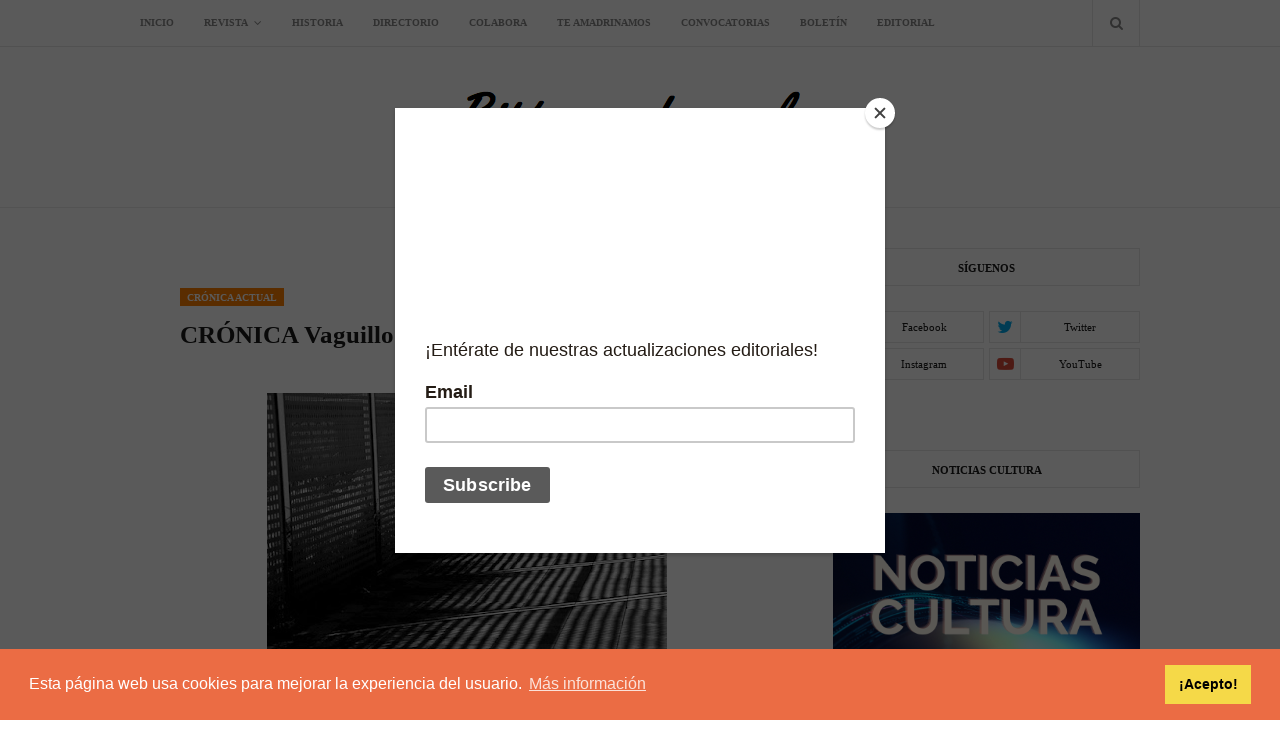

--- FILE ---
content_type: text/javascript; charset=UTF-8
request_url: https://www.rdbitacoradevuelos.com.mx/feeds/posts/default/-/Cr%C3%B3nica%20actual?alt=json-in-script&max-results=3&callback=jQuery112409097108885126284_1769587897310&_=1769587897311
body_size: 28840
content:
// API callback
jQuery112409097108885126284_1769587897310({"version":"1.0","encoding":"UTF-8","feed":{"xmlns":"http://www.w3.org/2005/Atom","xmlns$openSearch":"http://a9.com/-/spec/opensearchrss/1.0/","xmlns$blogger":"http://schemas.google.com/blogger/2008","xmlns$georss":"http://www.georss.org/georss","xmlns$gd":"http://schemas.google.com/g/2005","xmlns$thr":"http://purl.org/syndication/thread/1.0","id":{"$t":"tag:blogger.com,1999:blog-233513200459765598"},"updated":{"$t":"2025-12-12T09:53:04.291-08:00"},"category":[{"term":"Poesía"},{"term":"Noticias"},{"term":"Columnas"},{"term":"Slider"},{"term":"Miscelánea"},{"term":"Acercamientos"},{"term":"Destacado"},{"term":"Prosa"},{"term":"cuento"},{"term":"Tech"},{"term":"Textos cardinales"},{"term":"Blanca Vázquez"},{"term":"Cultura digital"},{"term":"Teresa Muñoz"},{"term":"Entrevista"},{"term":"Poesía visual"},{"term":"Escafandra"},{"term":"Novedades editoriales BVEdiciones"},{"term":"Catálogo BVEdiciones"},{"term":"Crónica actual"},{"term":"Editoriales"},{"term":"Blog BVE"},{"term":"31poetas"},{"term":"Ignacio Ballester Pardo"},{"term":"Víctor Roura"},{"term":"Hiram Barrios"},{"term":"Poesía BVEdiciones"},{"term":"Daniel Medina"},{"term":"Sutilezas"},{"term":"Literatura y futbol"},{"term":"Reseña"},{"term":"NO TI MEXCONDAS"},{"term":"Narrativa"},{"term":"Premios BVE"},{"term":"#MundialRusia2018"},{"term":"Descarga gratuita"},{"term":"Urla Poppe"},{"term":"#MujeresEnLaFIL"},{"term":"#SISMOMÉXICO2017"},{"term":"Especial de Navidad"},{"term":"Mauro Barea"},{"term":"Nancy Hernández García"},{"term":"Poetas italianas de hoy"},{"term":"Wilberto Palomares"},{"term":"Instituto Municipal de Cultura y Educación (IMCE)"},{"term":"Julio César Aguilar"},{"term":"Letronauta"},{"term":"Nadia Contreras"},{"term":"Narrativa BVEdiciones"},{"term":"Ramón Ventura Esqueda"},{"term":"Yaazkal Ruiz C."},{"term":"Carlos Castañón Cuadros"},{"term":"Especial \"Perlas ardientes\""},{"term":"Las imprescindibles"},{"term":"Miscelánea +Cultura digital"},{"term":"Relato"},{"term":"Archivo Municipal de Torreón"},{"term":"Catálogo"},{"term":"Ihovan Pineda"},{"term":"Noticas"},{"term":"Angélica López Gándara"},{"term":"Brevarios"},{"term":"Convocatorias"},{"term":"Lorenzo Shelley"},{"term":"Marisol Vera Guerra"},{"term":"Amparo Dávila"},{"term":"Andrés Galindo"},{"term":"Di(vagaciones)"},{"term":"Difusión editorial"},{"term":"Litoral"},{"term":"Noé Vázquez"},{"term":"Premios Bitácora de vuelos"},{"term":"convocatoria"},{"term":"Bethoven Medina Sánchez"},{"term":"El telar de Angélica"},{"term":"Elvia Elena Gómez de Valle"},{"term":"Embrionario"},{"term":"FIL Coahuila"},{"term":"Federico Cendejas Corzo"},{"term":"José Cháirez"},{"term":"José Emilio Pacheco"},{"term":"Kyra Galván"},{"term":"LasImprescindibles"},{"term":"Magdalena Escareño"},{"term":"Marco Antonio Cervantes"},{"term":"Margo Glantz"},{"term":"Misceléna"},{"term":"Monográfica Laguna"},{"term":"Nuestros autores"},{"term":"Puertabierta Editores"},{"term":"Secretaría de Cultura (SC) Coahuila"},{"term":"Yuleisy Cruz Lezcano"},{"term":"#FILCOAHUILA2022"},{"term":"Acervo"},{"term":"Alfredo Loera"},{"term":"Carmen Ávila"},{"term":"Daniel Zetina"},{"term":"Donato Di Poce"},{"term":"Ediciones Mañana Lloverá"},{"term":"Ensayo"},{"term":"Esther M. García"},{"term":"Ethel Krauze"},{"term":"Gerardo Miguel Ugalde Luján"},{"term":"Gerardo Ugalde"},{"term":"Manuel Vazquez"},{"term":"Opinión"},{"term":"Paul Bowles"},{"term":"Podcast"},{"term":"Poesía mexicana"},{"term":"Video"},{"term":"Adán Echeverría"},{"term":"Alejandro Arras"},{"term":"Alexis Soto Ramírez"},{"term":"Alma Karla Sandoval"},{"term":"Alma sin piel"},{"term":"Alzar la voz"},{"term":"Antonio Rubio Reyes"},{"term":"Bitácora de vuelos ediciones"},{"term":"Bookmate"},{"term":"Columna"},{"term":"Convocatoria Jardín de figuras abiertas"},{"term":"Cristina Peri Rossi"},{"term":"Cuadernos \"Literatura y Naturaleza\""},{"term":"Daniel Olivares Viniegra"},{"term":"Elena Garro"},{"term":"Ensayo BVEdiciones"},{"term":"Erald Aguilar"},{"term":"Ernesto Cardenal"},{"term":"FIL 2016"},{"term":"Ferran Destemple"},{"term":"Gilberto Prado Galán"},{"term":"Homenaje a Víctor Manuel Cárdenas"},{"term":"Instituto Municipal de Cultura y Educación de Torreón"},{"term":"Javier Marías"},{"term":"Jesús Sotomayor Garza"},{"term":"John M. Bennett"},{"term":"Jonatán Reyes"},{"term":"Jorge Ibargüengoitia"},{"term":"Jorge Jaramillo Villarruel"},{"term":"Jorge Luis Borges"},{"term":"Juan Gelman"},{"term":"Juan Marcelino Ruiz"},{"term":"Juan de Dios Rivas Castañeda"},{"term":"La piel verdadera. Poesía mexicana actual escrita por mujeres"},{"term":"Lilia Ramírez"},{"term":"Liliana Hernández Almazán"},{"term":"Linda González"},{"term":"Maikel Sofiel Ramírez Cruz"},{"term":"Mariena Padilla"},{"term":"Moisés Villavicencio Barras"},{"term":"Mónica González Velázquez"},{"term":"Odette Alonso"},{"term":"Ofelia Pérez-Sepúlveda"},{"term":"Raúl Reyes Ramos"},{"term":"Rosario Castellanos"},{"term":"Saúl Rosales"},{"term":"Silvia López Gándara"},{"term":"Sol Ceh Moo"},{"term":"Xánath Caraza"},{"term":"Ángel Fuentes Balam"},{"term":"#DelBaúl"},{"term":"Ada Aurora Sánchez"},{"term":"Adolfo Castañón"},{"term":"Adriana Bernal"},{"term":"Adriana Vargas"},{"term":"Alejandra Pizarnik"},{"term":"Aline Pettersson"},{"term":"Alisa Lein"},{"term":"Almudena Grandes"},{"term":"Amargord ediciones"},{"term":"Armando Monsiváis"},{"term":"Armando Rivera"},{"term":"CELLPHI"},{"term":"Caleidoscopio"},{"term":"Carlos Andrés Ramírez González"},{"term":"Cata literaria"},{"term":"Claudia Cabrera"},{"term":"Claudio Archubi"},{"term":"Colección Parota de sal"},{"term":"Colección Viento y Arena"},{"term":"Coral Bracho"},{"term":"Corallys Cordero"},{"term":"Cravioto Editores"},{"term":"Cynthia Rodríguez Leija"},{"term":"Daniel Sibaja"},{"term":"David Anuar González Vázquez"},{"term":"David Huerta"},{"term":"Diana Eréndira Reséndiz"},{"term":"Diana Higuera"},{"term":"Diego Rodríguez Reis"},{"term":"Dolores Castro"},{"term":"Dra. Lucila Navarrete Turrent"},{"term":"Ediciones O"},{"term":"Editorial Cuadernos del laberinto"},{"term":"El fin de la inocencia"},{"term":"El vampiro"},{"term":"Elena Poniatowska"},{"term":"Ena Galíndez"},{"term":"Enrique Arias Beaskoetxea"},{"term":"Enriqueta Ochoa"},{"term":"Ernestina Yépiz"},{"term":"FILGuadalajara2023"},{"term":"Fabiola Morales Gasca"},{"term":"Feria Nacional del Libro de Escritoras Mexicanas #FENALEM"},{"term":"Fernando Benítez"},{"term":"Francisco José Casado Pérez"},{"term":"Francisco Toledo"},{"term":"Gabriel Cruz Mayorga"},{"term":"Gabriel García Márquez"},{"term":"Gabriela M. Guido"},{"term":"Gabriela Wiener"},{"term":"Gilberto Arvizu Morales"},{"term":"Guillermina Cuevas"},{"term":"Héctor Esparza"},{"term":"Irán Vázquez Hernández"},{"term":"Ismael Ochoa"},{"term":"Jane Austen"},{"term":"Jorge Sáenz"},{"term":"José Agustín"},{"term":"Joyce Carol Oates"},{"term":"Juan Villoro"},{"term":"Krishna Naranjo Zavala"},{"term":"La piel verdadera"},{"term":"Lectura adelantada"},{"term":"Leticia Cortés"},{"term":"Liliana Santiago Ramírez"},{"term":"Lirio Garduño-Buono"},{"term":"Liz Magenta"},{"term":"Los libros del perro"},{"term":"Lucas Albor Estalayo"},{"term":"Luis Armenta Malpica"},{"term":"Manuel Iris"},{"term":"Margarita Díaz De León Ibarra"},{"term":"Mariana Enriquez"},{"term":"Marlon Martínez Vela"},{"term":"Mary Carmen Gerardo"},{"term":"Mercedes Luna"},{"term":"Miguel Barquiarena"},{"term":"Miguel Hernández"},{"term":"Miguel León-Portilla"},{"term":"Minifcción"},{"term":"Mirtea Elizabeth Acuña Cepeda"},{"term":"Movimiento del 68"},{"term":"Nadja Milena"},{"term":"Perlas ardientes"},{"term":"Philip Roth"},{"term":"Poeminas para Adelina"},{"term":"Premio de Literaturas Indígenas de América"},{"term":"Raúl Renán"},{"term":"René Avilés Fabila"},{"term":"Revista El humo"},{"term":"Revista Nomádica"},{"term":"Revistas de poesía"},{"term":"Ricardo Alberto Bugarín"},{"term":"Rogelio Guedea"},{"term":"Romina Cazón"},{"term":"Rosa Montero"},{"term":"Rosario Martínez"},{"term":"Roy Alfonso Vega Jácome"},{"term":"Rubén Bonifaz Nuño"},{"term":"Ruth Pérez Aguirre"},{"term":"Rómulo Pardo Urías"},{"term":"Sara Padilla"},{"term":"Sergio Galindo"},{"term":"Siete postales rotas"},{"term":"Silvia Lissa"},{"term":"Sylvia Georgina Estrada"},{"term":"Sylvia Plath"},{"term":"Taller Escritura Creativa"},{"term":"Taller virtual de escritura creativa"},{"term":"Teatro"},{"term":"Thelma Nava"},{"term":"VI Premio Internacional Bitácora de Vuelos 2022"},{"term":"Vicente Alfonso"},{"term":"Victoria Martínez"},{"term":"Violencia"},{"term":"Wilberth Alejandro Rejón Huchin"},{"term":"Yobany García Medina"},{"term":"convocatoria Viento y Arena"},{"term":"literatura en lengua maya"},{"term":"Ángeles Mastretta"},{"term":"Óscar Páez"},{"term":"#3FILIJTorreón2024"},{"term":"#Amadrina #EspaciosBitácoraDeVuelosEdiciones"},{"term":"#DeLaWeb"},{"term":"#DiaInternacionaldelLibro"},{"term":"#DíaInternacionalDeLaMujer"},{"term":"#FIL2020"},{"term":"#FIL2020 #VIRTUAL Salón de la Poesía"},{"term":"#Frases #RosarioCastellanos"},{"term":"#LeeUnFragmento"},{"term":"#MARCHA8M #MARCHAFEMINISTA  #8MARZO"},{"term":"#RescateBibliográfico"},{"term":"#VIRTUAL"},{"term":"#elpoemacolectivo"},{"term":"10 sonetos"},{"term":"18 poetas puertorriqueños"},{"term":"2020\""},{"term":"2021"},{"term":"69 lenguas mexicanas"},{"term":"90 años de vida"},{"term":"Aarón Rueda"},{"term":"Abel S. Badillo"},{"term":"Abraham García Alvarado"},{"term":"Adela Ayala"},{"term":"Adolfo Marchena"},{"term":"Adriana Cisneros Garza"},{"term":"Adriana Dorantes"},{"term":"Adriana Gloria Marigo"},{"term":"Adriana Pacheco Roldán"},{"term":"Adriana Ventura"},{"term":"Adriana Ventura Pérez"},{"term":"Adrienne Rich"},{"term":"Adrián Chaurán"},{"term":"Aforismos"},{"term":"Agustín Labrada"},{"term":"Alan Guzmán"},{"term":"Alan Mishel Castañeda Ruelas"},{"term":"Alberto Chimal"},{"term":"Alberto Honing"},{"term":"Alberto Izak Torres Oropeza"},{"term":"Alberto Llanes"},{"term":"Alberto Martínez Márquez"},{"term":"Alberto Quero"},{"term":"Alberto Ruy Sánchez"},{"term":"Alberto Triana"},{"term":"Aleida Belén Salazar"},{"term":"Alejandra Merino Villegas"},{"term":"Alejandrina Domínguez"},{"term":"Alejandro Almazán"},{"term":"Alejandro Chirino"},{"term":"Alejandro Rodríguez"},{"term":"Alejandro Toledo"},{"term":"Alejandro Wall"},{"term":"Alejandro von Düben"},{"term":"Aleqs Garrigóz"},{"term":"Alessandra Corbetta"},{"term":"Alessandro Gottardo"},{"term":"Alex Darío Rivera M."},{"term":"Alexander Ávila Álvarez"},{"term":"Alexandra Moreno"},{"term":"Alexandra Ocadiz"},{"term":"Alfaguara"},{"term":"Alfonso Aguado Ortuño"},{"term":"Alfonso Bernal Espinoza"},{"term":"Alfredo Balanescu"},{"term":"Alfredo Castro Muñoz"},{"term":"Alfredo López Austin"},{"term":"Alfredo Villanueva Collado"},{"term":"Algo roto"},{"term":"Alida Airaghi"},{"term":"Alina Velazco-Ramos"},{"term":"Allison Kunath"},{"term":"Alma Mancilla"},{"term":"Alí Chumacero"},{"term":"Amanda Espejo"},{"term":"Amaramorir"},{"term":"Amazon México"},{"term":"Amparo Ochoa"},{"term":"América Femat Viveros"},{"term":"Ana Carmen Macías"},{"term":"Ana Laura Bojórquez"},{"term":"Ana María Shua"},{"term":"Ana María Vázquez Cabello"},{"term":"Anabel Cerón"},{"term":"Anaïs Nin"},{"term":"Andrea Cabrera"},{"term":"Andrea Rojas Vásquez"},{"term":"Andrés Acosta"},{"term":"Andrés Augusto Klingberg"},{"term":"Andrés Canedo"},{"term":"Angel Diaz"},{"term":"Angela Nese"},{"term":"Angélica A Gándara"},{"term":"Angélica Santa Olaya"},{"term":"Anna Antolisei"},{"term":"Anna Kullick Lackner"},{"term":"Anne Carson"},{"term":"Anne Sexton"},{"term":"Annel Borque Reyes"},{"term":"Annie Ernaux"},{"term":"Anthos-Legein"},{"term":"Antoine Augustin Calmet"},{"term":"Antología Las sombras desafían la verdad"},{"term":"Antología Nuestros sueños"},{"term":"Antología Relaciones familiares. Otras cartas"},{"term":"Antología de poesía Jardín de figuras abiertas II"},{"term":"Antología poetas latinoamericanas"},{"term":"Antología virtual de minificción"},{"term":"Anton Chéjov"},{"term":"Antonieta Rivas Mercado"},{"term":"Antonio Castañeda Ortiz"},{"term":"Antonio Gómez"},{"term":"Antonio J. Íñiguez"},{"term":"Apariciones"},{"term":"Apuntes sobre poesía"},{"term":"Archivo Municipal"},{"term":"Archivo grave"},{"term":"Arely Jiménez"},{"term":"Ariana Hernández"},{"term":"Ariel Reséndiz"},{"term":"Armando González Torres"},{"term":"Armando Martínez Orozco"},{"term":"Armando Salgado"},{"term":"Armando Vega-Gil y Beatriz Rivas"},{"term":"Arroz y tartana"},{"term":"Artemio Ramón Fernández"},{"term":"Arturo Flores Martínez"},{"term":"Arturo Ramírez Becerra"},{"term":"Arturo Zafra Moreno"},{"term":"Atenea Cruz"},{"term":"Audiopoema"},{"term":"Avelino Gómez"},{"term":"Avril Blanco"},{"term":"Axel Chávez"},{"term":"Aykut Aydoğdu"},{"term":"Ayotzinapa"},{"term":"B.J. Hernández"},{"term":"Bajo el agua"},{"term":"Balthus"},{"term":"Beatricia Braque"},{"term":"Beatriz Cáceres"},{"term":"Beatriz Pérez Pereda"},{"term":"Beatriz Saavedra Gastelum"},{"term":"Beatriz Sarlo"},{"term":"Beppe Costa"},{"term":"Berenice Ovalle"},{"term":"Bernardo Fernández “Bef”"},{"term":"Bethoven Medina"},{"term":"Bienales"},{"term":"Bob Dylan"},{"term":"Bonzo"},{"term":"Borealis"},{"term":"Botas rusas"},{"term":"Brianda Pineda Melgarejo"},{"term":"Brontë"},{"term":"Bun Alonso"},{"term":"Caja"},{"term":"Calaveras literarias"},{"term":"Camila Charry Noriega"},{"term":"Caniem"},{"term":"Canto Rodado"},{"term":"Capitán Swing"},{"term":"Carilda Oliver Labra"},{"term":"Carla Malerba"},{"term":"Carlos Cortés"},{"term":"Carlos Gaytán"},{"term":"Carlos Gómez Carro"},{"term":"Carlos Herrera de la Fuente"},{"term":"Carlos Juárez"},{"term":"Carlos Monsiváis"},{"term":"Carlos Olmos"},{"term":"Carmelina Sánchez-Cutillas"},{"term":"Carmen Martín Gaite"},{"term":"Carmen Olivas"},{"term":"Carmen Álvarez"},{"term":"Carpintería Narrativa"},{"term":"Carta Astral"},{"term":"Cartelera completa"},{"term":"Casa Mudéjar"},{"term":"Casa del cerro"},{"term":"Catalina Mejía"},{"term":"Celebran en Torreón la premiación del Segundo Concurso de Lectoescritura Infantil y Juvenil"},{"term":"Celina Dávila"},{"term":"Chantal Maillard"},{"term":"Charles Bukowski"},{"term":"Chema Madoz"},{"term":"Chris van Allsburg"},{"term":"Christian Duverger"},{"term":"Christian J. Kanahuaty"},{"term":"Chumki-di Hermana Mayor"},{"term":"Cielo al Revés"},{"term":"Cinthya Deniss Vargas Aldape"},{"term":"Citas de escritoras en lengua española"},{"term":"Clandestini \/ Clandestinos. Antología de poesía bilingüe italiano-español"},{"term":"Clarice Lispector"},{"term":"Clarisse Nikoïdski"},{"term":"Claudia Berrueto"},{"term":"Claudia M. Sánchez Cadena"},{"term":"Claudia Magdalena Sánchez Cadena"},{"term":"Claudia Piñeiro"},{"term":"Claudia Reina Antúnez"},{"term":"Claudia Soto"},{"term":"Claudia Sánchez Cadena"},{"term":"Claudio Bertoni"},{"term":"Claudio Omar Mangifesta"},{"term":"Clyo Mendoza"},{"term":"Comarca Lagunera"},{"term":"Compañía Mezquite Danza Contemporánea"},{"term":"Con juego en la lengua"},{"term":"Concha Espina"},{"term":"Concurso Nacional de Poesía Enriqueta Ochoa 2019"},{"term":"Concurso Nacional de Poesía Enriqueta Ochoa 2024"},{"term":"Concurso Nacional de Poesía “Enriqueta Ochoa 2022”"},{"term":"Conversaciones de San Valentín"},{"term":"Convocatoria \"Canto rodado\""},{"term":"Convocatoria \"Primera piedra\""},{"term":"Convocatoria del Premio Bellas Artes de Traducción Literaria Margarita Michelena"},{"term":"Convocatorias de literatura"},{"term":"Coordinación de literatura"},{"term":"Coronavirus"},{"term":"Correspondencia de Carlos González Montes de Oca"},{"term":"Covid-19"},{"term":"Creatividad"},{"term":"Cristina Arreola Márquez"},{"term":"Cristina Pacheco"},{"term":"Cristina Rivera Garza"},{"term":"Cuadernos de literatura y naturaleza"},{"term":"Cumbres borrascosas"},{"term":"Cuna de lobos"},{"term":"Curso en línea"},{"term":"Curso taller en línea: Literatura de no ficción"},{"term":"Curso virtual \"Laboratorio de Estadística Literaria\""},{"term":"Curso-Taller intensivo: \"Corrección de textos: el poder de las palabras\""},{"term":"Cástulo Aceves Orozco"},{"term":"Cómic"},{"term":"DIF Torreón"},{"term":"Dana Gelinas"},{"term":"Daniel Barter"},{"term":"Daniel Bernal Moreno"},{"term":"Daniel Carpinteyro"},{"term":"Daniel Horowitz"},{"term":"Daniel Miranda Terrés"},{"term":"Daniel Poot Fuentes"},{"term":"Daniela Albarrán"},{"term":"Daniela Morales Martínez"},{"term":"Daniela Tarazona"},{"term":"Dante Medina"},{"term":"David Cano"},{"term":"David Cronenberg"},{"term":"David Cruz Jiménez"},{"term":"David Granados"},{"term":"David Le Breton"},{"term":"David Luna Velasco"},{"term":"David Wojnarowicz"},{"term":"De a poco la mirada se queda vacía"},{"term":"De aquí y de allá"},{"term":"De rollos y balas: Hartford H. Miller y la crónica visual de la Revolución en La Laguna"},{"term":"Decir es desear"},{"term":"Dejar África"},{"term":"Deslizamientos invertidos"},{"term":"Destellos de Zapotlán y otras penumbras"},{"term":"Diagnósticos"},{"term":"Diana Meza Luviano"},{"term":"Diana Muela"},{"term":"Diana Reséndiz Guerra"},{"term":"Diana Soberanis"},{"term":"Diana Soberanis Mena"},{"term":"Dichos de Sor Juana"},{"term":"Diego Agrimbau"},{"term":"Diego Illescas"},{"term":"Diego Salazar Vieira"},{"term":"Dios en un Volkswagen amarillo"},{"term":"Diseño editorial con Scribus: ¿Cómo se hace un libro?"},{"term":"Disparos al aire"},{"term":"Dolores Dorantes"},{"term":"Don Quijote de la Mancha"},{"term":"Donají Olmedo"},{"term":"Donde el tacto"},{"term":"Donde la luz es violeta"},{"term":"Dorothea Lange"},{"term":"Dorothy Parker"},{"term":"Dra. Evelyn Hu-DeHart"},{"term":"Día Internacional de la Poesía"},{"term":"Día Internacional del libro"},{"term":"Día Mundial del Teatro"},{"term":"Día mundial de la poesía"},{"term":"E. M. Cioran"},{"term":"Ebooks"},{"term":"Ebooks para adolescentes y jóvenes adultos"},{"term":"Eclipses"},{"term":"Edgar Allan Poe"},{"term":"Ediciones Bitácora de vuelos"},{"term":"Ediciones Cálamo"},{"term":"Ediciones El humo"},{"term":"Edith Guadalupe Camacho Díaz"},{"term":"Edith Velázquez´"},{"term":"Edith Villanueva Siles"},{"term":"Editorial Lagares"},{"term":"Editorial VersoDestierro"},{"term":"Edmundo Valadés"},{"term":"Eduardo Enrique Dimas Arias"},{"term":"Eduardo Estala Rojas"},{"term":"Eduardo Gallardo Castillo"},{"term":"Eduardo Langagne"},{"term":"Eduardo Lizalde"},{"term":"Efraím Blanco"},{"term":"Efraín Bartolomé"},{"term":"Efraín Huerta"},{"term":"Eileen Truax"},{"term":"El Alquimista"},{"term":"El Bichito"},{"term":"El Jardín de los Cerezos"},{"term":"El Pípila"},{"term":"El Trovandante"},{"term":"El Yeitotol"},{"term":"El ala del tigre"},{"term":"El amante polaco"},{"term":"El cuerpo en que nací"},{"term":"El diario como laboratorio"},{"term":"El dominio de la mirada"},{"term":"El dueño del fracaso"},{"term":"El día que no fue"},{"term":"El espejo que huye"},{"term":"El latir efímero. Textos sobre instantes y memorias"},{"term":"El libro de Tamar"},{"term":"El libro vacío"},{"term":"El mando y la corona"},{"term":"El orden del mundo"},{"term":"El pez volador"},{"term":"El premio Pepe Carvalho"},{"term":"El renacer de Catalina"},{"term":"El santo del crack"},{"term":"El sótano del caracol"},{"term":"El tiempo semejante"},{"term":"El tiznado"},{"term":"Elena León"},{"term":"Elevación de Torreón a categoría de villa"},{"term":"Elidio La Torre Lagares"},{"term":"Eligio Coronado"},{"term":"Elisa Díaz Castelo"},{"term":"Elizabeth Bishop"},{"term":"Elodia Corona"},{"term":"Elsa Margarita Schwarz Gasque"},{"term":"Elvia Ardalani"},{"term":"Emmanuel Carballo"},{"term":"Emmanuele Carrére"},{"term":"En el límite"},{"term":"Enardecida Luz"},{"term":"Encuentra tu voz"},{"term":"Encuentro Cultural “Las mujeres toman Torreón”"},{"term":"Encuentro Internacional de Mujeres Poetas en Tiempo de Contingencia: Uniendo al Mundo"},{"term":"Encuentro Internacional de Poesía"},{"term":"Ender Rodríguez"},{"term":"Enrique Dimas"},{"term":"Enrique G. Gallegos"},{"term":"Enrique Serna"},{"term":"Entre el susurro de las sombras"},{"term":"Entrega de las ediciones de Nomádica a las bibliotecas"},{"term":"Envés del agua"},{"term":"Eraclio Zepeda"},{"term":"Eric Uribares"},{"term":"Erick Alan Hernández Ortega"},{"term":"Ernesto Adair Zepeda Villarreal"},{"term":"Erotismo"},{"term":"Erre Gálvez"},{"term":"Eréndira del Carmen Corona Ortíz"},{"term":"Esa otra piel"},{"term":"Escribir poesía"},{"term":"Escritores mexicanos"},{"term":"Escuela secundaria Sun Ridge de El Paso"},{"term":"Esteban Echeverría"},{"term":"Esther Eben-ezer Gil Hernández"},{"term":"Eugenia Elizondo"},{"term":"Eugenia Soledad Martínez Ureña"},{"term":"Eugenia Toledo Renner"},{"term":"Eugenia Zicavo"},{"term":"Eusebio Ruvalcaba"},{"term":"Eva Baltasar"},{"term":"Eva Cabrera"},{"term":"Exteriorismo"},{"term":"Ériq Sáñez"},{"term":"Fabiola Sánchez Palacios"},{"term":"Fanny Marrufo"},{"term":"Fanny Morán"},{"term":"Federico García Lorca"},{"term":"Feipol"},{"term":"Felipe Boso"},{"term":"Felipe Ehrenberg"},{"term":"Felipe Garrido"},{"term":"Felipe Gaytán"},{"term":"Felipe Herrero"},{"term":"Felipe Hourcade"},{"term":"Feminicidio"},{"term":"Feminismo"},{"term":"Feria Internacional del Libro de Coahuila"},{"term":"Fernando Carabajal"},{"term":"Fernando Carrera"},{"term":"Fernando Chelle"},{"term":"Fernando Fabio Sánchez"},{"term":"Fernando Pessoa"},{"term":"Fernando Trejo"},{"term":"Fernando Vicente"},{"term":"Festival de Poesía Latinoamericana en Texas"},{"term":"Festival de la Palabra Enriqueta Ochoa 2015"},{"term":"Filomena Ciavarella"},{"term":"Flor de cantu"},{"term":"Fondo Editorial “La Rumorosa”"},{"term":"Fotografía"},{"term":"Fragmentos de imaginación"},{"term":"Francisco Hinojosa"},{"term":"Francisco S. Contreras Mendoza"},{"term":"Francisco Umbral"},{"term":"Frankenstein"},{"term":"Frankestein"},{"term":"Franz Kafka"},{"term":"Fredy Landeros Adame"},{"term":"Frida Leal"},{"term":"Frontera interior"},{"term":"Fuera de lugar"},{"term":"Fuimos Monos"},{"term":"Fátima Queiroz"},{"term":"Félix Suárez"},{"term":"Gabriel Alan Lozano González"},{"term":"Gabriel Govea"},{"term":"Gabriel Govea Acosta"},{"term":"Gabriel Zaid"},{"term":"Gabriela Camacho"},{"term":"Gabriela Cantú Westendarp"},{"term":"Gabriela Peyron"},{"term":"Gabriela Soto Martínez"},{"term":"Galápagos"},{"term":"Ganadores Viento y arena para publicación de obra"},{"term":"Garo Aris Ben"},{"term":"Gastronomía"},{"term":"Genkidama Ñu"},{"term":"Georges Bataille"},{"term":"Gerardo de la Rosa y Luis Órea"},{"term":"Gertrudis Gómez de Avellaneda"},{"term":"Gillian Wearing"},{"term":"Giordano Bruno"},{"term":"Giorgia Deidda"},{"term":"Giovanni Papini"},{"term":"Giuseppe Ungaretti"},{"term":"Gotham Writers’ Workshop"},{"term":"Grandes personajes de la comunidad china en Torreón"},{"term":"Grandiosas: Ensayos sobre género e historia de las Mujeres en Torreón"},{"term":"Gregory Corso"},{"term":"Grissel G. Estrada"},{"term":"Grupo CENACE"},{"term":"Guadalupe Nettel"},{"term":"Guadalupe Ángela"},{"term":"Guillermo Clemente"},{"term":"Guillermo Coutiño Aquino"},{"term":"Gustavo Alatorre"},{"term":"Gustavo Andrés Leyton Herrera"},{"term":"Gustavo Costa y Julio César Aguilar"},{"term":"Gustavo Leyton"},{"term":"Gustavo Montes"},{"term":"Guía General del Archivo Histórico"},{"term":"Günter Grass"},{"term":"Haikú"},{"term":"Hamlet"},{"term":"Heinrich Böll"},{"term":"Helena \/ La soledad en el laberinto"},{"term":"Henry Miller"},{"term":"Herbert S. Klein"},{"term":"Herman Melville"},{"term":"Hermann Hesse"},{"term":"Hermanos Bragaglia"},{"term":"Hernán Lavín Cerda"},{"term":"Herramientas para escribir"},{"term":"Higuera"},{"term":"Hipólito G. Navarro"},{"term":"Hiram de la Peña"},{"term":"Historia de la Jabonera “La Unión”"},{"term":"Historia del ojo"},{"term":"Historietas"},{"term":"Homenaje"},{"term":"Hora Zero: óperas primas"},{"term":"Héctor M. González"},{"term":"II Encuentro literario \"Atravesando la luz del desierto\""},{"term":"IMCE"},{"term":"IV Feria Nacional del Libro de Escritoras Mexicanas"},{"term":"IV Premio internacional \"Bitácora de vuelos"},{"term":"Ignacio Martínez"},{"term":"Ignacio Padilla"},{"term":"Ignacio Solares"},{"term":"Ignacio Tellez"},{"term":"Ilse Alejandra Gámez Reza"},{"term":"Imre Kertész"},{"term":"Infantil y juvenil"},{"term":"Ingrid Hernández"},{"term":"Ins"},{"term":"Instagram"},{"term":"Instituciones educativas"},{"term":"Instituto Municipal de Cultura y Educación"},{"term":"Internet"},{"term":"Inés Arredondo"},{"term":"Iola Mares"},{"term":"Irene Vallejo"},{"term":"Irma Zermeño"},{"term":"Irving Wallace"},{"term":"Isaac Treviño"},{"term":"Isabel Allende"},{"term":"Isabel Ferrer"},{"term":"Isela Vázquez González"},{"term":"Ismael Velázquez Juarez"},{"term":"Italo Calvino"},{"term":"Itzel Preciado"},{"term":"Iveth Romero"},{"term":"Iván Argüelles"},{"term":"Iván Cruz Osorio"},{"term":"Iván Medina Castro"},{"term":"Iván Trejo"},{"term":"Iván Viñas Arrambide"},{"term":"Izak Torres"},{"term":"Izel Shamani Flores Padierna"},{"term":"J. Craig Venter"},{"term":"J.A. Robles"},{"term":"Jacqueline Susann"},{"term":"Jacques Soustelle"},{"term":"Jafet Alanis Ruiz"},{"term":"Jaime Muñoz Vargas"},{"term":"James Joyce"},{"term":"Jardín de figuras abiertas II"},{"term":"Jardín de figuras abiertas III"},{"term":"Jaroslav Seifert"},{"term":"Jasmín Cz Cacheux"},{"term":"Javier Bautista M."},{"term":"Javier Manuel Rivera Martínez"},{"term":"Javier Ramos Salas"},{"term":"Javier Raya"},{"term":"Javier Zúñiga"},{"term":"Jean-Paul Sartre"},{"term":"Jessica Anaid Hernández"},{"term":"Jesús Adín Valencia"},{"term":"Jesús Briseño Vázquez"},{"term":"Jesús Espinosa Arellano"},{"term":"Jesús García de Marina"},{"term":"Jesús Rito"},{"term":"Jesús Silva - Herzog"},{"term":"Joalberths De Agrela"},{"term":"Joan Didion"},{"term":"Joan Manuel Serrat."},{"term":"Joaquín Filio"},{"term":"Joaquín Leguina"},{"term":"Johan Martinez"},{"term":"Johan Reyes"},{"term":"John O'Hara"},{"term":"John William Polidori"},{"term":"Jon Fosse"},{"term":"Jordi Sierra i Fabra"},{"term":"Jorge Alberto Partida"},{"term":"Jorge Daniel Ferrera Montalvo"},{"term":"Jorge Eduardo Eielson"},{"term":"Jorge Jaramillo"},{"term":"Jorge Zalamea"},{"term":"Jorge Zermeño Infante"},{"term":"Jornada de Arte Resiliente"},{"term":"Jose F. Alcántara"},{"term":"Jose Luis Aguirre"},{"term":"Josefina Vicens"},{"term":"Joselin Mejía García"},{"term":"Josué Osorio Estrada"},{"term":"José Antonio Olmedo López-Amor"},{"term":"José Barocio"},{"term":"José Fernández Bremón"},{"term":"José Juan Tablada"},{"term":"José Luis Aguirre"},{"term":"José Luis Alcalde Soberanes"},{"term":"José Luis Campal"},{"term":"José Luis Morante"},{"term":"José Luis Saturno"},{"term":"José Luis Valencia"},{"term":"José M. Delgadillo"},{"term":"José Miguel Barajas García"},{"term":"José Reséndiz"},{"term":"José Rubén Romero"},{"term":"José de la Colina"},{"term":"Juan Bañuelos"},{"term":"Juan Boscán y Garcilaso de la Vega"},{"term":"Juan Carlos García Rodríguez"},{"term":"Juan Carlos de León"},{"term":"Juan Eusebio Valdez Villalobos"},{"term":"Juan García Ponce"},{"term":"Juan José Arreola"},{"term":"Juan José Millás"},{"term":"Juan José Saer"},{"term":"Juan Machín"},{"term":"Juan Manuel Uría"},{"term":"Juan Mireles"},{"term":"Juan Noé Fernández"},{"term":"Juan Pablo Ortiz"},{"term":"Juana Peñate Montejo"},{"term":"Juana de Ibarbourou"},{"term":"Judith Santopietro"},{"term":"Juego de tronos"},{"term":"Juegos Olímpicos"},{"term":"Julio Cortazar"},{"term":"Julio César Félix"},{"term":"Julio Espíritu"},{"term":"Julio Mejía III"},{"term":"Julio Torri"},{"term":"Julián Mitre"},{"term":"Jumanji"},{"term":"Jurriaan Schrofer"},{"term":"Justicia social"},{"term":"Karina Pacheco Medrano"},{"term":"Karina Pampo"},{"term":"Kenia Cano"},{"term":"Kenzaburo Oé"},{"term":"Khaled Hosseini"},{"term":"Khiabet López Morales"},{"term":"Kolymá"},{"term":"Krishna Avendaño"},{"term":"La Cartógrafa de Bloomsbury"},{"term":"La Casa Mudéjar y otros orientalismos laguneros laguneros"},{"term":"La Pisca"},{"term":"La carne"},{"term":"La destrucción del padre"},{"term":"La edad de las mariposas"},{"term":"La flama en el espejo"},{"term":"La invencible"},{"term":"La lectura"},{"term":"La maternidad como experiencia e institución"},{"term":"La mejor forma de usar un rifle"},{"term":"La muerte en la literatura universal"},{"term":"La palabra cáncer"},{"term":"La piedra y el exilio"},{"term":"La poesía alberga la esperanza"},{"term":"La quinta Aimar"},{"term":"La sangre desconocida"},{"term":"La sirena y el halcón"},{"term":"La sociedad de control"},{"term":"La travesía de las tortugas"},{"term":"Laberinto Borgeano."},{"term":"Las cosas que perdimos en el fuego"},{"term":"Las mil y una noches"},{"term":"Las mujeres toman el teatro"},{"term":"Las tres hermanas"},{"term":"Laura Makabresku"},{"term":"Laura San"},{"term":"Le Voyage dans la Lune"},{"term":"Le nacimos como un lunar al mundo"},{"term":"Lectura poética"},{"term":"Leire Bilbao"},{"term":"Lenguaje incluyente"},{"term":"Lenguas del agua"},{"term":"Leonard Cohen"},{"term":"Leonardo Sebastián Garza Meza"},{"term":"Leopoldo María Panero"},{"term":"Libro de las blasfemias"},{"term":"Libro electrónico"},{"term":"Libros de descarga libre"},{"term":"Lin Shu"},{"term":"Lina Zerón"},{"term":"Lirio Garduño"},{"term":"Literatura expandida"},{"term":"Literatura iberoamericana"},{"term":"Literatura infantil"},{"term":"Lluvia"},{"term":"Lo que me pasa: Un acercamiento a la escritura dramática a través de las experiencias personales"},{"term":"Lo que queda de nosotros"},{"term":"Lorena Cabrera Rosales"},{"term":"Los nombres del adiós"},{"term":"Los nombres del adiós. Homenaje a Rosario Castellanos (1925–1974)"},{"term":"Los recuerdos del porvenir."},{"term":"Los sueños de Paco"},{"term":"Los tres días del gorrión"},{"term":"Lourdes Díaz Blanca"},{"term":"Lourdes Vázquez"},{"term":"Lucas Varela"},{"term":"Lucia Berlin"},{"term":"Ludovica Ripa di Meana"},{"term":"Luigi Amara"},{"term":"Luis Aguilar"},{"term":"Luis Alberto Arellano"},{"term":"Luis Arturo Dávila"},{"term":"Luis Bugarini"},{"term":"Luis Enrique Lugo Norato"},{"term":"Luis Flores Romero"},{"term":"Luis García Montero"},{"term":"Luis Miguel Estrada"},{"term":"Luis Panini"},{"term":"Luis Ricardo Palma de Jesús"},{"term":"Luis Sepúlveda"},{"term":"Luisa Josefina Hernández"},{"term":"Luna Miguel"},{"term":"Lydia Cacho"},{"term":"Lídia Jorge"},{"term":"Madre Piedra y otros poemas"},{"term":"Magda Orozco"},{"term":"Magdalena Mondragón"},{"term":"Maggie Valenzuela"},{"term":"Mal estar"},{"term":"Malcolm Lowry"},{"term":"Malva Flores"},{"term":"Mantis Editores"},{"term":"Manuel Guevara Villanueva"},{"term":"Manuel Muñoz Olivares"},{"term":"Manuel Sauceverde"},{"term":"Manuel de Jesús Hernández"},{"term":"Mar Barrientos"},{"term":"Mar Maremoto"},{"term":"Marcel Schwob"},{"term":"Marcelo Birmajer"},{"term":"Marcia Koryna Hernández"},{"term":"Marcia Ramos"},{"term":"Margaret Atwood"},{"term":"Margarito Cuéllar"},{"term":"Marguerite Yourcenar"},{"term":"Maria Barbal"},{"term":"Mariana Pesci"},{"term":"Maricela Guerrero"},{"term":"Marie Curie"},{"term":"Marie-Louise Gagneur"},{"term":"Marina Garcés"},{"term":"Marina Perezagua"},{"term":"Mario Agustín Gaspar"},{"term":"Mario Alberto Serrano"},{"term":"Mario Benedetti"},{"term":"Mario Castelán"},{"term":"Mario Galván Reyes"},{"term":"Mario Urquiza Montemayor"},{"term":"Mario Vargas Llosa"},{"term":"Martha Esquinca"},{"term":"Marti Lelis"},{"term":"Maru San Martín"},{"term":"Mary Shelley"},{"term":"María Auxiliadora Álvarez"},{"term":"María Baranda"},{"term":"María Eugenia Márquez Arellano"},{"term":"María Fernanda Ampuero"},{"term":"María Fernanda Chávez Facio"},{"term":"María José Mures"},{"term":"María Luisa Iglesias"},{"term":"María Luisa Ocampo Heredia"},{"term":"María Ospina Pizano"},{"term":"María Rivera"},{"term":"María Yolanda García Ibarra"},{"term":"María de los Ángeles Alcántar"},{"term":"María del Carmen Vázquez Martínez"},{"term":"María del Socorro Gómez Estrada"},{"term":"MaríaLuisa Ruiz Maestre"},{"term":"Mascotas"},{"term":"Masculinidad y melodrama en el cine mexicano"},{"term":"Matanza de chinos en Torreón"},{"term":"Mauro Rea"},{"term":"Max Aub"},{"term":"Max Rojas"},{"term":"Melissa Cornejo Rivera"},{"term":"Melissa Limón"},{"term":"Melodía Torrencial"},{"term":"Mercedes Luna Fuentes"},{"term":"Meryvid Pérez"},{"term":"Mexican Cultural Centre (MCC)"},{"term":"Miauricio Jiménez"},{"term":"Michel Foucault"},{"term":"Microbios"},{"term":"Miguel de Cervantes Saavedra"},{"term":"Miguel Ángel León Govea"},{"term":"Miguel Ángel Reyes"},{"term":"Milene Alfaro Alfaro"},{"term":"Milton Manayay Tafur"},{"term":"Minerva Margarita Villarreal"},{"term":"Minificciones"},{"term":"Miradas"},{"term":"Mircea Cărtărescu"},{"term":"Miriam F. Perales"},{"term":"Mog"},{"term":"Moisés Robles Rodríguez"},{"term":"Moka (Monica Zanon)"},{"term":"Monia Merlo"},{"term":"Monumento a Francisco I. Madero"},{"term":"More Barret"},{"term":"Muestra Estatal de Teatro Coahuila 2022"},{"term":"Muhammad Ali"},{"term":"Mujeres"},{"term":"Mujeres de ojos grandes"},{"term":"Mujeres escritoras leen a mujeres poetas"},{"term":"Museo del Algodón"},{"term":"Myriam Moscona"},{"term":"México en la Cultura"},{"term":"Míkel F. Deltoya"},{"term":"Mónica Martz M."},{"term":"Música popular mexicana"},{"term":"Nacemos mujer"},{"term":"Najat El Hamchi"},{"term":"Narrador costumbrista"},{"term":"Narrativa mexicana"},{"term":"Natalia Gómez"},{"term":"Natalia Matzner"},{"term":"Nate Lagos-Ugu"},{"term":"Nayeli Rodriguez Reyes"},{"term":"Na­dia Julien"},{"term":"Neeli Cherkovski"},{"term":"Nepesis"},{"term":"Neri Saavedra"},{"term":"Nery Hernández Ortiz"},{"term":"Nicola Vacca"},{"term":"Nicole Barrière"},{"term":"Nicolás Kouzouyan"},{"term":"No más violencia contra las mujeres"},{"term":"Nobel de Literatura 2015"},{"term":"Norman Manea"},{"term":"Norte Folk"},{"term":"Novedad editorial"},{"term":"Novela"},{"term":"Novela gráfica"},{"term":"Nubes de tinta"},{"term":"Nudo"},{"term":"Nuestra parte de noche"},{"term":"Obed González Moreno"},{"term":"Obsequios"},{"term":"Octavio Paz"},{"term":"Olga Tokarczuk"},{"term":"Omar Baca"},{"term":"Oscar Hernández"},{"term":"Osvaldo Gutiérrez Esparza"},{"term":"Otilia Rauda"},{"term":"Pablo Alejandro Amaya Fuentes"},{"term":"Pablo Antúnez"},{"term":"Pablo Esteban Fuentealba Peñailillo"},{"term":"Paisio Savosin"},{"term":"Paloma Díaz-Mas"},{"term":"Paloma Serra Robles"},{"term":"Pamela Macías"},{"term":"Pandemia"},{"term":"Paola Authievre"},{"term":"Patricia van Rhijn"},{"term":"Patricia Úbeda"},{"term":"Patricio Peralta R"},{"term":"Patricio Vega Arrobo"},{"term":"Patrizia Cavalli"},{"term":"Paula Bozalongo"},{"term":"Paulina Márquez"},{"term":"Paulo Coelho"},{"term":"Pedro Arturo Estrada"},{"term":"Película La mosca (1986)"},{"term":"Periodismo y Literatura. Crónica y testimonio en América Latina"},{"term":"Peter Handke"},{"term":"Petronilo Amaya"},{"term":"Poesía experimental"},{"term":"Poesía mexicana en Estados Unidos"},{"term":"Poetas indígenas de Latinoamérica"},{"term":"Poetry Festival"},{"term":"Pokemon Go"},{"term":"Premio Bellas Artes de Cuento Hispanoamericano Nellie Campobello 2022"},{"term":"Premio Bellas Artes de Cuento San Luis Potosí Amparo Dávila 2021"},{"term":"Premio Bellas Artes de Ensayo Literario Malcolm Lowry"},{"term":"Premio Bellas Artes de Narrativa Colima para Obra Publicada 2022"},{"term":"Premio Bellas Artes de Traducción Literaria Margarita Michelena 2020"},{"term":"Premio Ciudad y Naturaleza José Emilio Pacheco"},{"term":"Premio FIL de Literatura en Lenguas Romances 2020"},{"term":"Premio FIL de Literatura en Lenguas Romances 2023"},{"term":"Premio FeNal-Norma 2021"},{"term":"Premio Formentor de las Letras 2019"},{"term":"Premio Hispanoamericano"},{"term":"Premio Iberoamericano Bellas Artes de Poesía Carlos Pellicer para Obra Publicada 2020"},{"term":"Premio Nacional"},{"term":"Premio Nacional de Artes y Literatura 2020"},{"term":"Premio Nacional de Cuento Breve Julio Torri 2014"},{"term":"Premio Nacional de Cuento Breve y Literatura Digital Julio Torri."},{"term":"Premio Nacional de Poesía Enriqueta Ochoa 2019"},{"term":"Premio Nacional de Poesía Enriqueta Ochoa 2020"},{"term":"Premio Nacional de Poesía Enriqueta Ochoa 2021"},{"term":"Premio Nacional de Poesía Enriqueta Ochoa 2024"},{"term":"Premio Nobel de Literatura 2018"},{"term":"Premio Nobel de Literatura 2019"},{"term":"Premio SM de Literatura Infantil y Juvenil"},{"term":"Premio de Literatura Sor Juana Inés de la Cruz"},{"term":"Premio en Lenguas Indígenas de América"},{"term":"Premios"},{"term":"Primavera bonita. Festival internacional de escritoras 2023"},{"term":"Primera Piedra"},{"term":"Primera novela 2021"},{"term":"Priscila Arbulú Zumaeta"},{"term":"Proyecto Humo sólido"},{"term":"Punto en medio de un círculo"},{"term":"Página web"},{"term":"Pío Baroja"},{"term":"Q Lazzarus"},{"term":"QUINTO CONCURSO NACIONAL DE CUENTO de Escritoras Mexicanas"},{"term":"Radio Educación"},{"term":"Rafael Aviña"},{"term":"Rafael Estrada"},{"term":"Rainer Maria Rilke"},{"term":"Ralph Crane"},{"term":"Ramón Bascuñana"},{"term":"Raudal"},{"term":"Raíces de obsidiana: criaturas mitológicas mexicanas"},{"term":"Raúl Gómez Jattin"},{"term":"Rebeca Castiñeira Cuenca"},{"term":"Rebeldía"},{"term":"Recuerdos del futuro"},{"term":"Regla María Estrada Cresbal"},{"term":"Renata Solleiro"},{"term":"Resultados"},{"term":"Reunión de poemas"},{"term":"Revista El Comité 1973"},{"term":"Revista La Hoja M"},{"term":"Revista Tierra Adentro"},{"term":"Ricardo Piglia"},{"term":"Rita Macedo"},{"term":"Roberto Acuña"},{"term":"Roberto Alejandro Medina Morán"},{"term":"Roberto García Hernández"},{"term":"Roberto Luviano"},{"term":"Roberto López Martínez"},{"term":"Roberto Sebastián Nava Fabela"},{"term":"Rocío Cerón"},{"term":"Rocío Ivonne Ramírez Martínez"},{"term":"Rodolfo Alonso"},{"term":"Rodolfo Ruiz Vázquez"},{"term":"Rodolfo Serrano"},{"term":"Rogelio Silva"},{"term":"Roger Minick"},{"term":"Roland Barthes"},{"term":"Román Eduardo Méndez"},{"term":"Ronel González Sánchez"},{"term":"Rosa Grau"},{"term":"Rosa Maqueda Vicente"},{"term":"Rosa María Hernández Ochoa"},{"term":"Rosario Castellanos."},{"term":"Rosario Loperena"},{"term":"Rosaura Pozos"},{"term":"Roselbet Toledo Mayoral"},{"term":"Rubem Fonseca"},{"term":"Ryunosuke Akutagawa"},{"term":"SR_ACIDO alias omar fuentes"},{"term":"Salud Ochoa"},{"term":"Salvador Montoya"},{"term":"Salvador Novo"},{"term":"Salvaje lector"},{"term":"Sandra Barneda"},{"term":"Sandra Camacho"},{"term":"Sandra Lorenzano"},{"term":"Sandrone Dazieri"},{"term":"Sara Isabel Sujo Jonguitud"},{"term":"Saúl Martínez"},{"term":"Selma Ancira"},{"term":"Sergei Batonov"},{"term":"Sergio Briceño"},{"term":"Sergio González"},{"term":"Sergio H. García"},{"term":"Sergio Pitol"},{"term":"Sergio Ríos Zapata"},{"term":"Sergio Urista"},{"term":"Servando Clemens"},{"term":"Sexo por placer"},{"term":"Sexografías"},{"term":"Shaila Pineda"},{"term":"Shots de poesía"},{"term":"Silencios escritos. Aforismos"},{"term":"Silvia Castro Zavala"},{"term":"Silvia Federici"},{"term":"Silvia Peláez"},{"term":"Simona Vinci"},{"term":"Sinfonía de lo invisible"},{"term":"Siri Hustvedt"},{"term":"Skarlet Boguier"},{"term":"Soledad Puértolas"},{"term":"Sonia Manzano"},{"term":"Star Wars"},{"term":"Stefan Zweig"},{"term":"Stephany Rocha"},{"term":"Stephen King"},{"term":"Stivaleit Guerrero"},{"term":"Susan Sontag"},{"term":"Sólo un breve instante aquí: elogio de la ausencia presente"},{"term":"TIC"},{"term":"TRES TIGRES TRISTES"},{"term":"Taller de poesía \"Dunas de versos\""},{"term":"Taller de teatro físico"},{"term":"Taller de Ópera de Torreón"},{"term":"Taller virtual: Edición de libro electrónico"},{"term":"Talleres de Literatura"},{"term":"Tamara Kamenszain"},{"term":"También la noche es claridad"},{"term":"Tania Salinas"},{"term":"Teatro Alfonso Garibay"},{"term":"Teatro Cabaret"},{"term":"Teatro Chapí de Villena"},{"term":"Teatro el Milagro"},{"term":"Tennessee Williams"},{"term":"Teodoro José Morales De La Cruz"},{"term":"Tercera Edición de la Feria Internacional del Libro Infantil y Juvenil 2024"},{"term":"Tere Simental"},{"term":"Teresa Orbegoso"},{"term":"Terminología periodística"},{"term":"Texas"},{"term":"Thalía Azyadeth Osorio Rodríguez"},{"term":"Thomas Mann"},{"term":"Tiempos de pandemia"},{"term":"Todos somos esto"},{"term":"Toni Morrison"},{"term":"Trilogía"},{"term":"Trino Z. Sandoval"},{"term":"Turbios Celajes Intrincados"},{"term":"Tío Vania"},{"term":"Ucrania"},{"term":"Ulises"},{"term":"Ulises Varsovia"},{"term":"Umberto Eco"},{"term":"Un naufragio permanente"},{"term":"Un naufragio permanente. Aforismos (2013-2023)"},{"term":"Un océano para llegar a ti"},{"term":"Una línea de horizonte"},{"term":"Uriel Hernández Gonzaga"},{"term":"Uriel Martínez"},{"term":"V Premio internacional \"Bitácora de vuelos"},{"term":"VI Premio internacional \"Bitácora de vuelos"},{"term":"VII Premio Internacional ''Bitácora de vuelos'' para publicación electrónica y física de obra en español"},{"term":"Valdemar Ayala Gándara"},{"term":"Valente Saavedra Fernández"},{"term":"Valeriu Butulescu"},{"term":"Vanesa Pérez-Sauquillo"},{"term":"Vers(i)ones de Tierramarga"},{"term":"Verónica Gerber Bicecci"},{"term":"Vianney Carrera"},{"term":"Vicent Andrés Estellés"},{"term":"Vicente Blasco Ibáñez"},{"term":"Vicente Francisco Torres"},{"term":"Vicente Gómez Montero"},{"term":"Vicente Leñero"},{"term":"Vicente Quirarte"},{"term":"Virginia Borja Flores"},{"term":"Virginia María Aguirre Cabrera"},{"term":"Virginia Woolf"},{"term":"Visión de los vencidos"},{"term":"Visor."},{"term":"Vivir"},{"term":"Voces y saberes de los pueblos indígenas"},{"term":"Volodymyr Bilyk"},{"term":"Vuelo raso"},{"term":"Víctor Bahena"},{"term":"Víctor Hugo Ávila Velázquez"},{"term":"Víctor Lowenstein"},{"term":"Víctor M. Campos"},{"term":"Víctor Manuel Rodríguez Molina"},{"term":"Víctor Palomo"},{"term":"Wilberth Alejandro Rejon Huchin"},{"term":"Wilberth Alejandro Rejòn Huchin"},{"term":"Will Rodríguez"},{"term":"William Carlos Williams"},{"term":"Wish you were here"},{"term":"X Torneo de Poesía Adversario en el cuadrilátero 2017"},{"term":"XIII Juegos Literarios"},{"term":"XIX Premio Nacional de Cuento Juan José Arreola."},{"term":"Xavier Villaurrutia"},{"term":"Xel-Ha López Méndez"},{"term":"Ximena Santaolalla"},{"term":"Xingjian Gao"},{"term":"Yabel René Guadarrama Rivera"},{"term":"Yasmín Reyes Ayala"},{"term":"Yayoi Kusama"},{"term":"Yendi Ramos"},{"term":"Yoga"},{"term":"Zapotlán el Grande"},{"term":"Zoyre Hernández Che"},{"term":"algo quemado y algo negro"},{"term":"antología del aforismo en Hispanoamérica"},{"term":"calamidad intelectual"},{"term":"caravana de talento coahuilense"},{"term":"ciencias sociales"},{"term":"de Astrid López Méndez"},{"term":"de Mario Galván R."},{"term":"de Ricardo Guerra de la Peña"},{"term":"digital"},{"term":"ebook"},{"term":"editar y sonar en la red"},{"term":"epub"},{"term":"ercera Edición de la Feria Internacional del Libro Infantil y Juvenil 2024"},{"term":"literatura caribeña"},{"term":"literatura feminista"},{"term":"medios"},{"term":"música"},{"term":"sabor de la comida"},{"term":"sociedad"},{"term":"violencia de género"},{"term":"viralizar"},{"term":"visibilizar la escritura de mujeres"},{"term":"´Tipografías"},{"term":"Ángel Augusto Uicab"},{"term":"Ángel Aurelio Hernández Arreola"},{"term":"Ángel Escobar Varela"},{"term":"Ángel González"},{"term":"Ángel I. Hernández"},{"term":"Ángela Caporaso"},{"term":"Ángela Serna"},{"term":"Ángeles Dimas"},{"term":"Élmer Mendoza"},{"term":"Éter\/Etersí"},{"term":"Óscar Bonilla"},{"term":"Óscar Chávez"},{"term":"Óscar David López"},{"term":"Óscar Navarro"},{"term":"Óscar Oliva"},{"term":"Óscar Wong"},{"term":"Últimos días de un país"}],"title":{"type":"text","$t":"Bitácora de vuelos - Revista de literatura y cultura digital"},"subtitle":{"type":"html","$t":"Literatura y Ebooks"},"link":[{"rel":"http://schemas.google.com/g/2005#feed","type":"application/atom+xml","href":"https:\/\/www.rdbitacoradevuelos.com.mx\/feeds\/posts\/default"},{"rel":"self","type":"application/atom+xml","href":"https:\/\/www.blogger.com\/feeds\/233513200459765598\/posts\/default\/-\/Cr%C3%B3nica+actual?alt=json-in-script\u0026max-results=3"},{"rel":"alternate","type":"text/html","href":"https:\/\/www.rdbitacoradevuelos.com.mx\/search\/label\/Cr%C3%B3nica%20actual"},{"rel":"hub","href":"http://pubsubhubbub.appspot.com/"},{"rel":"next","type":"application/atom+xml","href":"https:\/\/www.blogger.com\/feeds\/233513200459765598\/posts\/default\/-\/Cr%C3%B3nica+actual\/-\/Cr%C3%B3nica+actual?alt=json-in-script\u0026start-index=4\u0026max-results=3"}],"author":[{"name":{"$t":"Unknown"},"email":{"$t":"noreply@blogger.com"},"gd$image":{"rel":"http://schemas.google.com/g/2005#thumbnail","width":"16","height":"16","src":"https:\/\/img1.blogblog.com\/img\/b16-rounded.gif"}}],"generator":{"version":"7.00","uri":"http://www.blogger.com","$t":"Blogger"},"openSearch$totalResults":{"$t":"39"},"openSearch$startIndex":{"$t":"1"},"openSearch$itemsPerPage":{"$t":"3"},"entry":[{"id":{"$t":"tag:blogger.com,1999:blog-233513200459765598.post-8517696515538257574"},"published":{"$t":"2024-06-07T07:50:00.000-07:00"},"updated":{"$t":"2024-06-07T08:06:10.076-07:00"},"category":[{"scheme":"http://www.blogger.com/atom/ns#","term":"Crónica actual"},{"scheme":"http://www.blogger.com/atom/ns#","term":"Destacado"}],"title":{"type":"text","$t":"CRÓNICA Zimba y Nazario || Jorge Acevedo"},"content":{"type":"html","$t":"\u003Cdiv align=\"left\" class=\"MsoNormal\" style=\"line-height: 18pt;\"\u003E\u003Cdiv style=\"line-height: 18pt; margin-bottom: 0cm; mso-line-height-rule: exactly;\"\u003E\u003Cdiv class=\"separator\" style=\"clear: both; text-align: center;\"\u003E\u003Cimg border=\"0\" src=\"https:\/\/blogger.googleusercontent.com\/img\/b\/R29vZ2xl\/AVvXsEikF_1ZB5Ov9ZHSFv1pt8geJx8oLkCRqihLw7P2O-7yLRCzZfp7tinJyjPXrLEsQys_Cs9kZYRboqUZELlyuK8bf2HLMqJAyw22I1YVaNktjorm61x2MoK8x0an3owfyiFfHgJxvHthvsc_ia9siyflSrmGQB1OAuyGO8nT3FLzMfsyS32kmwpzSAP37pIR\/s16000\/pexels-poppythomashill-6607100.jpg\" \/\u003E\u003C\/div\u003E\u003Cspan style=\"font-family: inherit;\"\u003E\u003Cdiv style=\"text-align: center;\"\u003E\u003Cspan style=\"font-family: inherit;\"\u003E\u0026nbsp;\u003C\/span\u003E\u003C\/div\u003E\u003Cspan lang=\"ES-AR\"\u003E\u003Cdiv style=\"text-align: right;\"\u003E\u003Cspan style=\"font-family: inherit;\"\u003E\u003Ci\u003EA la memoria Jorge Camacho Ruiz\u003C\/i\u003E\u003C\/span\u003E\u003C\/div\u003E\u003Cdiv style=\"text-align: right;\"\u003E\u003Cspan style=\"font-family: inherit;\"\u003E\u003Cbr \/\u003E\u003C\/span\u003E\u003C\/div\u003E\u003C\/span\u003E\u003Cspan lang=\"ES-AR\"\u003E\u003Cb\u003EI\u003C\/b\u003E\u003Cbr \/\u003E\u003C\/span\u003E\u003Cspan lang=\"ES-AR\"\u003E\u0026nbsp;\u003Cbr \/\u003E\u003C\/span\u003E\u003Cspan lang=\"ES-AR\"\u003ECuando Don Pedro José Ruffini junto a otros\npobladores pensaron el pueblo de Tartagal, dispusieron un terreno\nexclusivamente para que sea una plaza: con el transcurrir de los años se\nconvertiría en el principal paseo público de la Tartagal, la principal manzana\nde la ciudad: “el centro del universo”. Así decía un relator deportivo cuando\nnombraba a su ciudad y a su equipo de futbol.\u003Cbr \/\u003E\u003C\/span\u003E\u003Cspan lang=\"ES-AR\"\u003E\u0026nbsp;\u003C\/span\u003E\u003C\/span\u003E\u003C\/div\u003E\u003Cdiv style=\"line-height: 18pt; margin-bottom: 0cm; mso-line-height-rule: exactly;\"\u003E\u003Cspan style=\"font-family: inherit;\"\u003E\u003Cspan lang=\"ES-AR\"\u003E\u003Cbr \/\u003E\u003C\/span\u003E\u003Cspan lang=\"ES-AR\"\u003E\u003Cb\u003EII\u003C\/b\u003E\u003Cbr \/\u003E\u003C\/span\u003E\u003Cspan lang=\"ES-AR\"\u003E\u0026nbsp;\u003Cbr \/\u003E\u003C\/span\u003E\u003Cspan lang=\"ES-AR\"\u003EEn el libro \u003Ci\u003ETartagal ñaupa, \u003C\/i\u003EMarta Juárez\ndescribe la plaza: \u003Ci\u003EEl pueblo aún no tenía\nun plano urbanístico, y las casas de adobe y madera se ponían en cualquier\nlado, donde hubiese un espacio grande. A una cuadra de le estación Manuela\nPedraza, sobre lo que hoy es la calle San Martín, estaba el hospedaje “El\nespinillo”, frente a un frondoso árbol del cual tomó el nombre. Allí aparcaban\nlos viajeros, y era lugar de reunión de los pobladores y recién llegados. Al\nfrente del hospedaje había un amplio terreno donde había corrales y pastizales\npara caballos y vacunos.\u003C\/i\u003E[1]\u003C\/span\u003E\u003C\/span\u003E\u003C\/div\u003E\u003Cdiv style=\"line-height: 18pt; margin-bottom: 0cm; mso-line-height-rule: exactly;\"\u003E\u003Cspan style=\"font-family: inherit;\"\u003E\u003Cspan lang=\"ES-AR\"\u003E\u003Csup\u003E\u003Cspan style=\"font-style: italic;\"\u003E\u003Csup\u003E\u003Cspan lang=\"ES-AR\" style=\"line-height: 107%;\"\u003E\u003Cspan style=\"font-style: normal;\"\u003E\u003Cbr \/\u003E\u003C\/span\u003E\u003C\/span\u003E\u003C\/sup\u003E\u003C\/span\u003E\u003C!--[endif]--\u003E\u003C\/sup\u003E\u003Ci\u003E\u003Co:p\u003E\u003C\/o:p\u003E\u003C\/i\u003E\u003C\/span\u003E\u003Cspan lang=\"ES-AR\"\u003ELeoncio\nRioja realiza una breve crónica de la década 30’: \u003C\/span\u003E\u003Cspan lang=\"ES-AR\"\u003E\u003Ci\u003EEs digna de encomio la labor de nuestro flamante\nintendente, Sr. Cattáneo en nuestra Plaza Mitre. Los jardineros y cuadrillas de\npeones con actividad, nivelando y arreglando las avenidas, en lucha tenaz con\nlos rebeldes yuyos que conocimos como dueños absolutos del terreno. Sabemos que\nel Sr. Intendente en colaboración con el presidente del H.C Deliberante, Sr.\nMateo Brozicevich, están empeñados en la ardua tarea de poner las columnas con\nlas luces que tanta falta hacen; mientras que, por otro lado, Don Luis Martínez\nFresco organiza una velada teatral a fin de recaudar fondos pro-columnas del\nalumbrado de la plaza. \u003C\/i\u003E[2]\u003C\/span\u003E\u003C\/span\u003E\u003C\/div\u003E\u003Cdiv style=\"line-height: 18pt; margin-bottom: 0cm; mso-line-height-rule: exactly;\"\u003E\u003Cspan style=\"font-family: inherit;\"\u003E\u003Cspan lang=\"ES-AR\"\u003E\u003Ca href=\"file:\/\/\/C:\/Users\/Ncontrerasa\/Downloads\/Zimba%20y%20Nazario%20-%20Cronica%20-%20Jorge%20R.%20Acevedo.rtf#_ftn2\" name=\"_ftnref2\" title=\"\"\u003E\u003Csup\u003E\u003Cspan style=\"font-style: italic;\"\u003E\u003Csup\u003E\u003Cspan lang=\"ES-AR\" style=\"line-height: 107%;\"\u003E\u003Cspan style=\"color: black;\"\u003E\u003Cspan style=\"font-style: normal;\"\u003E\u003Cbr \/\u003E\u003C\/span\u003E\u003C\/span\u003E\u003C\/span\u003E\u003C\/sup\u003E\u003C\/span\u003E\u003C!--[endif]--\u003E\u003C\/sup\u003E\u003C\/a\u003E\u003Ci\u003E\u003Co:p\u003E\u003C\/o:p\u003E\u003C\/i\u003E\u003C\/span\u003E\u003Cspan lang=\"ES-AR\"\u003E\u0026nbsp;Durante la intervención de Octavio Carrizo en\nmarzo de 1935, se pudo diagramar y confeccionar el plano de la plaza Bartolomé\nMitre: denominación que cambió cuando se construyó el monumento al “Padre de la\nPatria, al Gran Capitán de los Andes”, en el año 1947.\u0026nbsp; En este sentido, la Plaza General San Martín,\nfue remodelada en el año 2010. Una remodelación realizada con fondos económicos\nnacional, a raíz del alud sufrido el día 9 de febrero de 2009, a las 10 de la\nmañana. El rio Tartagal, aquel día de 2009, se transformó en un gigante de lodo,\ntroncos y ramas retorcidas que devoraron el puente ferroviario, las aguas se\nllevaron casas y mataron a dos personas: Modesta y Rosa Alfaro.\u0026nbsp; Si hubiera sido de noche, la historia era\ndistinta, en fin.\u003C\/span\u003E\u003C\/span\u003E\u003C\/div\u003E\u003Cdiv style=\"line-height: 18pt; margin-bottom: 0cm; mso-line-height-rule: exactly;\"\u003E\u003Cspan style=\"font-family: inherit;\"\u003E\u003Cspan lang=\"ES-AR\"\u003E\u003Cbr \/\u003E\u003C\/span\u003E\u003Cspan lang=\"ES-AR\"\u003EPor consiguiente, la plaza General San Martín\ntuvo tres periodos: a) cuando todavía era un “potrero o cancha de futbol”:\u0026nbsp; plaza Mitre; b) desde 1947 hasta 2009, pasó a\nllamarse “Plaza General San Martín (la tradicional plaza de Tartagal en estas\ncrónicas); y c) La plaza San Martin, cuya remodelación fue realizada en el año\n2010, época post alud. A propósito, la plaza San Martín: en setiembre de años\n2009 los obreros hallaron, mientras remodelaban el monumento, un cilindro de\nhierro en cuyo interior había un acta testimonial. El documento extraído bajos\nlos cimientos del monumento al General San Martin”, como bien se sabe, como\ntoda acta o constancia de actuación debe completarse con\u0026nbsp;\u0026nbsp; firmas de las autoridades y vecinos, sin\nembargo, todas las firmas y los testimonios ya no existen como tales. Pues,\ndebajo de la deteriorada acta, lo poco que puedo leer, lo poco que queda del\npapel dice:\u003Cbr \/\u003E \u003C\/span\u003E\u003Ci\u003E\u003Cspan lang=\"ES-AR\"\u003E\u0026nbsp;\u003Cbr \/\u003E\u003Cdiv style=\"text-align: right;\"\u003E\u003Ci\u003E\u003Cspan lang=\"ES-AR\"\u003ETartagal (Pcia de Salta)\u003C\/span\u003E\u003C\/i\u003E\u003C\/div\u003E\u003C\/span\u003E\u003C\/i\u003E\u003Ci\u003E\u003Cspan lang=\"ES-AR\"\u003E\u0026nbsp;\u003Cbr \/\u003E\u003Cdiv style=\"text-align: right;\"\u003E\u003Ci\u003E\u003Cspan lang=\"ES-AR\"\u003EA los 17 días del mes de agosto de 1947 en la plaza\nMitre se levanta esta acta base del monumento al Gran Capitán Don José de San\nMartín.\u003C\/span\u003E\u003C\/i\u003E\u003C\/div\u003E\u003C\/span\u003E\u003C\/i\u003E\u003Ci\u003E\u003Cspan lang=\"ES-AR\"\u003E\u0026nbsp;\u003C\/span\u003E\u003C\/i\u003E\u003C\/span\u003E\u003C\/div\u003E\u003Cdiv style=\"line-height: 18pt; margin-bottom: 0cm; mso-line-height-rule: exactly;\"\u003E\u003Cspan style=\"font-family: inherit;\"\u003E\u003Cspan lang=\"ES-AR\"\u003ELas crónicas señalan: “el 17 de agosto de 1948\nasisten a la plaza, que a partir de este día se llamará “Plaza General San\nMartín”, el primer magistrado de la provincia Dr.\u0026nbsp; Lucio A. Cornejo y sus ministros,\nlegisladores, funcionarios, se encuentra el representante del Senado nacional\nel Dr. Jorge F. Bavio. Se destaca la presencia del Mayor Jorge Gregorio\nRosales. Se hallan las firmas de Tomás Ryan, Eugenio Pulido, Julio Andrés\nFerreyra, Jorge Camacho.” El nuevo monumento se halla revestido con madera\n(roble), realizado por un orfebre griego.\u003C\/span\u003E\u003C\/span\u003E\u003C\/div\u003E\u003Cdiv style=\"line-height: 18pt; margin-bottom: 0cm; mso-line-height-rule: exactly;\"\u003E\u003Cspan style=\"font-family: inherit;\"\u003E\u003Cspan lang=\"ES-AR\"\u003E\u003Cbr \/\u003E\u003C\/span\u003E\u003Cspan lang=\"ES-AR\"\u003EAl momento de descubrir\nel acta: el estado del acta es bueno (o era bueno). Casi seis décadas más tarde\nel documento es rescatado, colocándolo en uno de los monolitos ubicados en el\ncentro de la plaza. – Cosa errada -\u003Ci\u003E \u003C\/i\u003Eel acta se encuentra prácticamente\nborrada, es imposible su lectura, no se puede notar quienes la firmaron al pie\nde la misma: las autoridades y vecinos de aquella de época. Al encontrarse\nexpuesta (a pesar del vidrio) al aire libre, dicho testimonio está a punto de\ndesaparecer: ya no será un documento histórico de la Tartagal. Cuando en\nrealidad, el acta hubiera sido resguardada en un museo, en una biblioteca para\nsu mejor conservación.\u003Cbr \/\u003E\u003C\/span\u003E\u003Ci\u003E\u003Cspan lang=\"ES-AR\"\u003E\u0026nbsp;\u003C\/span\u003E\u003C\/i\u003E\u003C\/span\u003E\u003C\/div\u003E\u003Cdiv style=\"line-height: 18pt; margin-bottom: 0cm; mso-line-height-rule: exactly;\"\u003E\u003Cspan style=\"font-family: inherit;\"\u003E\u003Ci\u003E\u003Cspan lang=\"ES-AR\"\u003E\u003Cbr \/\u003E\u003C\/span\u003E\u003C\/i\u003E\u003Cb\u003E\u003Cspan lang=\"ES-AR\"\u003EIII\u003Cbr \/\u003E\u003C\/span\u003E\u003C\/b\u003E\u003Cspan lang=\"ES-AR\"\u003E\u0026nbsp;\u003Cbr \/\u003E\u003C\/span\u003E\u003Cspan lang=\"ES-AR\"\u003EEsta es una historia sucedió en durante la década de\n40’ cuando dos hombres se encontraron en la plaza a las cuatro y media de la\ntarde: un hombre llamado Zimba, y otro llamado Nazario. Dos hombres con\ncaracterísticas étnicas distintas, pero dotados de una fuerza que los igualaba.\u003C\/span\u003E\u003C\/span\u003E\u003C\/div\u003E\u003Cdiv style=\"line-height: 18pt; margin-bottom: 0cm; mso-line-height-rule: exactly;\"\u003E\u003Cspan style=\"font-family: inherit;\"\u003E\u003Cspan lang=\"ES-AR\"\u003E\u003Cbr \/\u003E\u003C\/span\u003E\u003Cspan lang=\"ES-AR\"\u003EZimba apareció por el\nnoreste, por la esquina de Alberdi y Güemes; su apariencia dejaba ver el torso\ndesnudo, que denunciaba\u0026nbsp;\u0026nbsp; dos cicatrices:\nuna en el hombro y otra en el brazo; tenía los pies descalzos, vestía una\nchiripa y le cruzaba un arco para flechas en el pecho. Del labio inferior de la\nboca le colgaba un tembetá, un aro de madera sujetado al labio inferior de la\nboca.\u0026nbsp; Según Santos Vergara, en\nreferencia al pim pim, baile agrario guaraní dice:\u0026nbsp; \u003Ci\u003Elos más ancianos aún conservan las huellas\nde tembetá, que era un botón inserto en el labio inferior, signo distintivo de\nlos hombres más ancianos de la comunidad. \u003C\/i\u003E[3]\u003Ci\u003E\u0026nbsp;\u003C\/i\u003EZimba pertenecía a la etnia de los\nchiriguanos.\u0026nbsp; En tanto, Nazario venía en\ndiagonal, del lado contrario, es decir, apareció por la esquina de San Martín y\nRivadavia. Quizás vendría de la estación de tres Manuela Pedraza. Nazario era\nun hombre criollo, hijo de un peón de aserradero y de venderá de pan. Nazario\nsufría de retraso madurativo porque le costaba hablar con normalidad y andaba a\nlos gestos. Vestía un pantalón que le llegaba hasta las rodillas y una remera\ncorta que dejaba el ombligo, calzaba unas chancletas números cuarenta y dos.\u003C\/span\u003E\u003C\/span\u003E\u003C\/div\u003E\u003Cdiv style=\"line-height: 18pt; margin-bottom: 0cm; mso-line-height-rule: exactly;\"\u003E\u003Cspan style=\"font-family: inherit;\"\u003E\u003Cspan lang=\"ES-AR\"\u003E\u003Cbr \/\u003E\u003C\/span\u003E\u003Cspan lang=\"ES-AR\"\u003EDe pronto Zimba y Nazario\nse sorprendieron de verse el uno con el otro.\u0026nbsp;\nCada cual se sintió amenazado, y por ese motivo se agarraron a pedradas\nen medio de la plaza, mientras vociferan: uno gritaba en su idioma chiriguano,\nel otro balbuceaba y gesticulada, mientras recibía algunos cascotes en la\ncabeza.\u003C\/span\u003E\u003C\/span\u003E\u003C\/div\u003E\u003Cdiv style=\"line-height: 18pt; margin-bottom: 0cm; mso-line-height-rule: exactly;\"\u003E\u003Cspan style=\"font-family: inherit;\"\u003E\u003Cspan lang=\"ES-AR\"\u003E\u003Cbr \/\u003E\u003C\/span\u003E\u003Cspan lang=\"ES-AR\"\u003EZimba fue unos de los\núltimos chiriguanos que se pude observar, un aborigen con chiripa, tembetá y un\narma de caza; seguramente había regresado triunfante a la comunidad, distante a\n4 kilómetros de la plaza. Nazario, en cambio, se volvió a su casa, supongo con\nunos cuantos chichones en la cabeza.\u003Cbr \/\u003E\u003C\/span\u003E\u003Cspan lang=\"ES-AR\"\u003E\u0026nbsp;\u003C\/span\u003E\u003C\/span\u003E\u003C\/div\u003E\u003Cdiv style=\"line-height: 18pt; margin-bottom: 0cm; mso-line-height-rule: exactly;\"\u003E\u003Cspan style=\"font-family: inherit;\"\u003E\u003Cspan lang=\"ES-AR\"\u003E\u003Cbr \/\u003E\u003C\/span\u003E\u003Cspan lang=\"ES-AR\"\u003E\u003Cb\u003EIV\u003C\/b\u003E\u003Cbr \/\u003E\u003C\/span\u003E\u003Cb\u003E\u003Cspan lang=\"ES-AR\"\u003E\u0026nbsp;\u003Cbr \/\u003E\u003C\/span\u003E\u003C\/b\u003E\u003Cspan lang=\"ES-AR\"\u003EEsta historia casi nadie la sabia: sucedió en\nfebrero de 1941. El hecho fue pasando de generación en generación. Un singular\nepisodio de la historia de Tartagal, sucedida justamente en la “Plaza\nMitre”.\u0026nbsp;\u003C\/span\u003E\u003C\/span\u003E\u003C\/div\u003E\u003Cdiv style=\"line-height: 18pt; margin-bottom: 0cm; mso-line-height-rule: exactly;\"\u003E\u003Cspan style=\"font-family: inherit;\"\u003E\u003Cspan lang=\"ES-AR\"\u003E\u003Cbr \/\u003E \u003C\/span\u003E\u003Cspan lang=\"ES-AR\"\u003EDaniel me la hizo llegar\ncomo testimonio oral, un día que nos encontramos en la plaza San Martín. Daniel\n“el mono” Martínez falleció el veinte de marzo de 2024.\u0026nbsp;\u003C\/span\u003E\u003Cspan lang=\"ES-AR\"\u003E\u003Cbr \/\u003E\u003C\/span\u003E\u003C\/span\u003E\u003C\/div\u003E\u003Cdiv style=\"line-height: 18pt; margin-bottom: 0cm; mso-line-height-rule: exactly;\"\u003E\u003Cp class=\"MsoNormal\" style=\"line-height: 18pt; margin-bottom: 0cm;\"\u003E\u003Cspan style=\"font-family: \u0026quot;inherit\u0026quot;, serif; font-size: 13.5pt;\"\u003E\u003Cbr \/\u003E\n\u003C\/span\u003E\u003C\/p\u003E\u003Cdiv style=\"line-height: 18pt; margin-bottom: 0cm;\"\u003E\u003Cspan style=\"font-family: inherit;\"\u003E\u003Cspan style=\"color: #8497b0;\"\u003E____________\u003Cbr \/\u003E\u003C\/span\u003E\u003Cspan style=\"font-family: inherit;\"\u003E[1]\u0026nbsp;Tartagal ñaupa, (2018), pág., 64.\u003Cbr \/\u003E\n[3]\u0026nbsp;Pasaron cosas. Crónicas de la ciudad tropical, (2020), pág., 55.\u003Cbr \/\u003E\n[2]\u0026nbsp;Tartagal y norte del Bermejo, (1997), pág. 149.\u003C\/span\u003E\u003C\/span\u003E\u003Cbr \/\u003E\u003Co:p\u003E\u0026nbsp;\u003C\/o:p\u003E\u003C\/div\u003E\u003Cp\u003E\u003C\/p\u003E\u003C\/div\u003E\u003C\/div\u003E\n\u003Cdiv style=\"background: none 0% 0% repeat scroll rgb(167, 173, 186); padding: 10px; text-align: left;\"\u003E\n\u003Cspan style=\"font-family: inherit;\"\u003E\u003Cb\u003EJORGE ROLANDO ACEVEDO\u003C\/b\u003E nació en Tartagal, Salta, Argentina el 10 de abril de 1968. Es profesor de Historia y de Letras, poeta y escritor. Ha publicado los libros: Eres como la hierba, (1997), El caminante, (2006); Habladurías. (Cuentos para un ratito, versos para una hora) (2020); Dadelos, la casa del silencio, (2020); Nodriza de luna. Poemas de amor, (2023), en coautoría con Débora Rojas; Metadatos. Antología personal, E-Book, (2023); Julia Tercero y otros cuentos. Antología narrativa, E-Book, (2023).\u0026nbsp; Participó en diferentes antologías digitales en Perú, Colombia, México, Venezuela y Eslovenia. Colaboró en el Canal Rincón Poético (You Tube); Radio Pirinola (México); Maratón poético, (México). Beneficiario del Plan de reactivación cultural. Gobierno de la provincia de Salta. Rubro Letras. (2021). Ganador del Fondo Ciudadano de Desarrollo Cultural. Ministerio de Cultura, Turismo y Deporte de la Provincia de Salta. (2019)\u003C\/span\u003E\u003C\/div\u003E\n\u003Cbr \/\u003E\u003Cdiv\u003E\u003Cbr \/\u003E\u003C\/div\u003E\u003Cdiv\u003E\u003Cb\u003E\u003Ci\u003EFotografía de Pexels.\u0026nbsp;\u003C\/i\u003E\u003C\/b\u003E\u003C\/div\u003E\u003Cdiv\u003E\u003Cbr \/\u003E\u003C\/div\u003E"},"link":[{"rel":"replies","type":"application/atom+xml","href":"https:\/\/www.rdbitacoradevuelos.com.mx\/feeds\/8517696515538257574\/comments\/default","title":"Enviar comentarios"},{"rel":"replies","type":"text/html","href":"https:\/\/www.rdbitacoradevuelos.com.mx\/2024\/06\/cronica-zimba-y-nazario-jorge-acevedo.html#comment-form","title":"0 comentarios"},{"rel":"edit","type":"application/atom+xml","href":"https:\/\/www.blogger.com\/feeds\/233513200459765598\/posts\/default\/8517696515538257574"},{"rel":"self","type":"application/atom+xml","href":"https:\/\/www.blogger.com\/feeds\/233513200459765598\/posts\/default\/8517696515538257574"},{"rel":"alternate","type":"text/html","href":"https:\/\/www.rdbitacoradevuelos.com.mx\/2024\/06\/cronica-zimba-y-nazario-jorge-acevedo.html","title":"CRÓNICA Zimba y Nazario || Jorge Acevedo"}],"author":[{"name":{"$t":"Unknown"},"email":{"$t":"noreply@blogger.com"},"gd$image":{"rel":"http://schemas.google.com/g/2005#thumbnail","width":"16","height":"16","src":"https:\/\/img1.blogblog.com\/img\/b16-rounded.gif"}}],"media$thumbnail":{"xmlns$media":"http://search.yahoo.com/mrss/","url":"https:\/\/blogger.googleusercontent.com\/img\/b\/R29vZ2xl\/AVvXsEikF_1ZB5Ov9ZHSFv1pt8geJx8oLkCRqihLw7P2O-7yLRCzZfp7tinJyjPXrLEsQys_Cs9kZYRboqUZELlyuK8bf2HLMqJAyw22I1YVaNktjorm61x2MoK8x0an3owfyiFfHgJxvHthvsc_ia9siyflSrmGQB1OAuyGO8nT3FLzMfsyS32kmwpzSAP37pIR\/s72-c\/pexels-poppythomashill-6607100.jpg","height":"72","width":"72"},"thr$total":{"$t":"0"}},{"id":{"$t":"tag:blogger.com,1999:blog-233513200459765598.post-587687499768220302"},"published":{"$t":"2023-01-02T07:01:00.007-08:00"},"updated":{"$t":"2023-01-02T07:09:40.255-08:00"},"category":[{"scheme":"http://www.blogger.com/atom/ns#","term":"Crónica actual"},{"scheme":"http://www.blogger.com/atom/ns#","term":"Ilse Alejandra Gámez Reza"}],"title":{"type":"text","$t":"CRÓNICA La plaza de los viejitos  **En su rostro reposan largas noches de horas extra en la maquiladora, cuyo uniforme aún porta || Ilse Alejandra Gámez Reza"},"content":{"type":"html","$t":"\u003Cdiv style=\"line-height: 18pt; margin-bottom: 0cm; mso-line-height-rule: exactly; text-align: justify;\"\u003E\u003Cdiv class=\"separator\" style=\"clear: both; text-align: center;\"\u003E\u003Cimg border=\"0\" src=\"https:\/\/blogger.googleusercontent.com\/img\/b\/R29vZ2xl\/AVvXsEh5IrAi0KBw-d4w65Ju8frlBLWPPGHVg5gMTQzIrovDRJClJQe7rjA9_0ntozStACf67q8e1bzoD_ZGx8-2BXFUN7yNHvYYvsWi6D6-fFfSwOZ5OkINjssuD5GGyHreFKLJF_nneurwWrFEC0aUoDJRIh9G_-UfJcbStizNBluWscDfLKXuPXXzRZhP\/s16000\/Plaza.jpg\" \/\u003E\u003C\/div\u003E\u003Cdiv class=\"separator\" style=\"clear: both; text-align: center;\"\u003E\u003Cbr \/\u003E\u003C\/div\u003E\u003Cspan style=\"font-family: inherit;\"\u003E\u003Cdiv style=\"text-align: left;\"\u003EA través de los altoparlantes colocados en\nel quiosco, el viento tararea una canción. El sol es tenue, pero suficiente\npara templar a quienes desde las bancas observan a dos hombres que parecen\nextraviados en el tiempo. Encorvados, de bigote manchado por la nicotina, se\napoyan sobre el muro de lo que solía ser la cárcel municipal.\u0026nbsp;\u0026nbsp;\u003C\/div\u003E\u003Cdiv style=\"text-align: left;\"\u003E\u0026nbsp; \u0026nbsp; \u0026nbsp; \u0026nbsp; —Los dos años encerrados\nestuvieron tremendos. Qué gusto verlo aquí\u003Cspan style=\"background: white;\"\u003E— su voz suena cálida y alegre, pero su semblante es\nárido—: \u003C\/span\u003Ese nos murió tanta gente.\u003C\/div\u003E\u003C\/span\u003E\u003Cdiv style=\"text-align: left;\"\u003E\u003Cspan style=\"font-family: inherit;\"\u003E\u0026nbsp; \u0026nbsp; \u0026nbsp; \u0026nbsp;\u0026nbsp;Como todo prisionero que\nacaba de recobrar su libertad, da la impresión de no saber qué hacer con ella,\nno obstante, luce aliviado. En su mano izquierda, unos dados no atinan a quedarse\nquietos. \u003Cspan style=\"background: white;\"\u003EObserva\nel quiosco, su mirada es desértica.\u003C\/span\u003E\u003C\/span\u003E\u003C\/div\u003E\u003Cdiv style=\"text-align: left;\"\u003E\u003Cspan style=\"font-family: inherit;\"\u003E\u0026nbsp; \u0026nbsp; \u0026nbsp; \u0026nbsp;\u0026nbsp;—Se fueron muchos amigos\ny familia. Imagínese, a mí nomás se me murieron dos hermanos. \u003Cspan style=\"background: white;\"\u003E\u0026nbsp;\u0026nbsp;\u003C\/span\u003E\u003C\/span\u003E\u003C\/div\u003E\u003Cdiv style=\"text-align: left;\"\u003E\u003Cspan style=\"font-family: inherit;\"\u003E\u0026nbsp; \u0026nbsp; \u0026nbsp; \u0026nbsp;\u0026nbsp;\u003Cspan style=\"background: white;\"\u003EA pesar de que impera el frío, a la distancia da\nla impresión de estar envuelto en fuego.\u003C\/span\u003E\u003Cspan style=\"background: white; color: #4d5156;\"\u003E\u0026nbsp;\u0026nbsp;\u003C\/span\u003E\u003C\/span\u003E\u003C\/div\u003E\u003Cdiv style=\"text-align: left;\"\u003E\u003Cspan style=\"font-family: inherit;\"\u003E\u0026nbsp; \u0026nbsp; \u0026nbsp; \u0026nbsp;\u0026nbsp;En la plaza Héroes del\nCarrizal prevalece la imagen del ayer, no se ha cambiado nada en su disposición\ndesde hace casi seis décadas, cuando se inauguró. Quizá por eso, y porque todas\nlas mañanas se halla tomada por adultos mayores, es que se le llama La plaza de\nlos viejitos. A los héroes de la patria nadie los recuerda.\u003C\/span\u003E\u003C\/div\u003E\u003Cdiv style=\"text-align: left;\"\u003E\u003Cspan style=\"font-family: inherit;\"\u003E\u0026nbsp; \u0026nbsp; \u0026nbsp; \u0026nbsp;\u0026nbsp;Dos mujeres de pie, cerca\nde la sombra de un árbol, ríen a carcajadas. Una de ellas, enfundada en un\nvestido dorado digno de cualquier celebración de año nuevo, parece lista para\ntriunfar en este espectáculo que cada fin de semana montan las personas de la\ntercera edad.\u0026nbsp;\u003C\/span\u003E\u003C\/div\u003E\u003Cdiv style=\"text-align: left;\"\u003E\u003Cspan style=\"font-family: inherit;\"\u003E\u0026nbsp; \u0026nbsp; \u0026nbsp; \u0026nbsp;\u0026nbsp;—¿Será que hoy\nencontramos con quién bailar? —sus pies anuncian sus deseos: ya se están moviendo,\naunque todavía no encuentra pareja— El sábado anterior nos quedamos como novias\nde pueblo: vestidas y alborotadas.\u0026nbsp; \u0026nbsp;\u003C\/span\u003E\u003C\/div\u003E\u003Cdiv style=\"text-align: left;\"\u003E\u003Cspan style=\"font-family: inherit;\"\u003E\u0026nbsp; \u0026nbsp; \u0026nbsp; \u0026nbsp;\u0026nbsp;De lunes a viernes, las\nbancas, los puestos para bolearse y las banquetas, son testigos de las\nactividades de los habitantes de Nuevo Casas Grandes, Chihuahua; los fines de\nsemana, son parte del escenario donde hasta treinta hombres y mujeres mayores\nbailan. De acuerdo con el INEGI, en México las personas de 60 años o más son\nconsideradas adultos mayores, y en 2020 residían 15.1 millones de personas en\neste rango de edad, es decir, el 12% de la población total del país.\u003C\/span\u003E\u003C\/div\u003E\u003Cdiv style=\"text-align: left;\"\u003E\u003Cspan style=\"font-family: inherit;\"\u003E\u0026nbsp; \u0026nbsp; \u0026nbsp; \u0026nbsp;\u0026nbsp;—Y si no hallamos con\nquién, bailamos entre nosotras —sonríe con una alegría que parece no tener\norigen en su cuerpo, le extiende la mano a la compañera en señal de invitación—\npa´ eso estamos aquí y no nos vamos a quedar sentadas toda la tarde.\u0026nbsp; \u0026nbsp;\u0026nbsp;\u003C\/span\u003E\u003C\/div\u003E\u003Cdiv style=\"text-align: left;\"\u003E\u003Cspan style=\"font-family: inherit;\"\u003E\u0026nbsp; \u0026nbsp; \u0026nbsp; \u0026nbsp;\u0026nbsp;En su rostro reposan\nlargas noches de horas extra en la maquiladora, cuyo uniforme aún porta.\nDespués de turnos de hasta 48 horas (con descansos de sesenta minutos para\ndormir por cada día completo), se hallan extenuadas, pero dispuestas a\ndivertirse.\u0026nbsp; \u0026nbsp;\u003C\/span\u003E\u003C\/div\u003E\u003Cdiv style=\"text-align: left;\"\u003E\u003Cspan style=\"font-family: inherit;\"\u003E\u0026nbsp; \u0026nbsp; \u0026nbsp; \u0026nbsp;\u0026nbsp;Apenas comienza a sonar\nla cumbia, avanzan con pequeños y acompasados pasos. El perfume colectivo es\nuna mezcla de trabajo y diversión, algunos lo llamarían hedor. El encargado de\nla música también es un adulto muy mayor, una tortuga avanzando en la arena, que\nconecta aquí y allá cables para buscar un sonido más fiel.\u003C\/span\u003E\u003C\/div\u003E\u003Cdiv style=\"text-align: left;\"\u003E\u003Cspan style=\"font-family: inherit;\"\u003E\u0026nbsp; \u0026nbsp; \u0026nbsp; \u0026nbsp;\u0026nbsp;Algunos niños pequeños\nimitan el baile de los ancianos que han empezado a disfrutar la tarde; granos\nde arena en esta duna que es la plaza. En una de las bancas, dos hombres\nconversan, aunque no se distinguen sus palabras, es claro que están buscando\ncon la mirada: son halcones esperando su presa; el gozo no está precisamente en\nel baile, sino en el poder de decidir con quién bailar.\u003C\/span\u003E\u003C\/div\u003E\u003Cdiv style=\"text-align: left;\"\u003E\u003Cspan style=\"font-family: inherit;\"\u003E\u0026nbsp; \u0026nbsp; \u0026nbsp; \u0026nbsp;\u0026nbsp;Conforme avanza la tarde,\nel pequeño grupo se convierte en multitud. Desde el otro lado de la calle, la\nvieja estación del ferrocarril contempla a los danzantes. Algunos, incluso,\nllegan cargando bolsas con mandado. Una vendedora de dulces camina en medio de\nla gente con una caja grande con chucherías entre sus manos.\u0026nbsp;\u0026nbsp;\u003C\/span\u003E\u003C\/div\u003E\u003Cdiv style=\"text-align: left;\"\u003E\u003Cspan style=\"font-family: inherit;\"\u003E\u0026nbsp; \u0026nbsp; \u0026nbsp; \u0026nbsp;\u0026nbsp;—¿Usted que va a llevar,\njoven? —la pregunta suena a halago e ironía.\u003C\/span\u003E\u003C\/div\u003E\u003Cdiv style=\"text-align: left;\"\u003E\u003Cspan style=\"font-family: inherit;\"\u003E\u0026nbsp; \u0026nbsp; \u0026nbsp; \u0026nbsp;\u0026nbsp;—A usted, señora —sus\npalabras se hallan a medio camino entre la vejación y el coqueteo—. Claro, si\nse anima a bailar.\u003C\/span\u003E\u003C\/div\u003E\u003Cdiv style=\"text-align: left;\"\u003E\u003Cspan style=\"font-family: inherit;\"\u003E\u0026nbsp; \u0026nbsp; \u0026nbsp; \u0026nbsp;\u0026nbsp;Sí se anima. El hombre,\ncasi estático a mitad de la pista, es una biznaga: pequeño y redondo. La mujer,\nmoviéndose de forma curvilínea, lo rodea. La caja de dulces quedó encima de una\nbanca, a merced de cualquier intrépido sin temor a llevársela. Ahora hay más personas\nbailando. La mujer de la maquiladora, y su compañera, continúan animando al\ncuerpo para que invoque a alguno de los hombres, quienes todavía no se acercan\na danzar, para que las conviertan en sus parejas.\u003C\/span\u003E\u003C\/div\u003E\u003Cdiv style=\"text-align: left;\"\u003E\u003Cspan style=\"font-family: inherit;\"\u003E\u0026nbsp; \u0026nbsp; \u0026nbsp; \u0026nbsp;\u0026nbsp;En este desierto de\nciudad, la plaza se erige como vida: lluvia en medio de la esterilidad. Un par\nde ancianos, envejecidos hasta el límite, se abrazan. No se puede decir que\nbailen, porque casi no se mueven, pero sí se abrazan, un cardenche de brazos\nentrelazados. Ella parece dormida, sus ojos están cerrados y la expresión de\ncalma en su rostro es inagotable; él hace todo, lo mucho o poco que se\nconsidera baile. De pronto se le escucha jadear.\u003C\/span\u003E\u003C\/div\u003E\u003Cdiv style=\"text-align: left;\"\u003E\u003Cspan style=\"font-family: inherit;\"\u003E\u0026nbsp; \u0026nbsp; \u0026nbsp; \u0026nbsp;\u0026nbsp;—Háganse a un lado,\nnecesita tomar aire \u003Cspan style=\"background: white; color: #4d5156;\"\u003E—\u003C\/span\u003Egrita\nla mujer de los dulces, que ha interrumpido su baile para atender al hombre.\u0026nbsp;\u0026nbsp;\u003C\/span\u003E\u003C\/div\u003E\u003Cdiv style=\"text-align: left;\"\u003E\u003Cspan style=\"font-family: inherit;\"\u003E\u0026nbsp; \u0026nbsp; \u0026nbsp; \u0026nbsp;\u0026nbsp;Entre peticiones de\nllamar a la Cruz Roja, o que alguno de los chavalos, que conversan en la\nesquina de la plaza, vaya a buscar un médico, crece el desconcierto. El chalán\ndel anciano encargado del sonido baja del quiosco para auxiliar a la pareja. «Calma.\nEl cuero se arruga, pero el alma aguanta», afirma ahora relajado y lo acompaña hasta\nla banca más cercana para que tome asiento.\u003Cspan style=\"background: white; color: #4d5156;\"\u003E \u003C\/span\u003ELa esposa los sigue muy despacio, sus ojos\nprácticamente están cerrados; aquello debe de parecerle un sueño. Se sienta a\nsu lado; es la última banca donde todavía da el sol. Se quedan ahí, quietos,\ntomados de la mano, inflando amplio el pecho para llenarse de aire. La dama de\nlos dulces le pregunta por la salud de su marido; si tiene alguna enfermedad,\nsi llevan sus medicamentos. Su respuesta es contundente, llena de una seriedad\nabsoluta.\u003C\/span\u003E\u003C\/div\u003E\u003Cdiv style=\"text-align: left;\"\u003E\u003Cspan style=\"font-family: inherit;\"\u003E\u0026nbsp; \u0026nbsp; \u0026nbsp; \u0026nbsp;\u0026nbsp;—No, no tiene nada. Es\ncosa de la edad. Es que ya no estamos acostumbrados a bailar tanto.\u0026nbsp;\u003C\/span\u003E\u003C\/div\u003E\u003Cspan style=\"font-family: inherit;\"\u003E\u003Cdiv style=\"text-align: left;\"\u003EUn par de carcajadas se\nescapan entre quienes están alrededor. Las parejas se dispersan y algunos\nvuelven a bailar; ahora suena un danzón. Los hombres de bigote manchado por la\nnicotina siguen esperando a una pareja; sus atuendos, formales y añejos, reflejan\nlo que ellos ofrecen a quien quiera bailar. La escena es un oasis en el amplio\nyermo; ellos, flores desérticas que se cierran al terminar la luz.\u003C\/div\u003E\u003Cdiv style=\"text-align: left;\"\u003E\u0026nbsp;\u0026nbsp;\u003C\/div\u003E\u003C\/span\u003E\u003C\/div\u003E\u003Cdiv align=\"left\" class=\"MsoNormal\" style=\"line-height: 18pt;\"\u003E\n\u003Cspan style=\"font-family: inherit;\"\u003E\u003Cbr \/\u003E\u003C\/span\u003E\u003C\/div\u003E\n\u003Cdiv style=\"background: none 0% 0% repeat scroll rgb(167, 173, 186); padding: 10px;\"\u003E\u003Cspan style=\"font-family: inherit;\"\u003E\u003Cb style=\"background-color: transparent;\"\u003EILSE ALEJANDRA GÁMEZ REZA\u003C\/b\u003E\u003Cspan style=\"background-color: transparent;\"\u003E. Nuevo Casas Grandes, Chihuahua, 1988. Maestra en Estudios Humanísticos. Ha publicado narrativa en diversas revistas nacionales, como\u0026nbsp;\u003C\/span\u003E\u003Ci style=\"background-color: transparent;\"\u003ENeotraba\u003C\/i\u003E\u003Cspan style=\"background-color: transparent;\"\u003E. Actualmente se desempeña como docente del área de Humanidades.\u003C\/span\u003E\u003C\/span\u003E\u003C\/div\u003E\n\u003Cbr \/\u003E"},"link":[{"rel":"replies","type":"application/atom+xml","href":"https:\/\/www.rdbitacoradevuelos.com.mx\/feeds\/587687499768220302\/comments\/default","title":"Enviar comentarios"},{"rel":"replies","type":"text/html","href":"https:\/\/www.rdbitacoradevuelos.com.mx\/2023\/01\/cronica-la-plaza-de-los-viejitos-en-su.html#comment-form","title":"0 comentarios"},{"rel":"edit","type":"application/atom+xml","href":"https:\/\/www.blogger.com\/feeds\/233513200459765598\/posts\/default\/587687499768220302"},{"rel":"self","type":"application/atom+xml","href":"https:\/\/www.blogger.com\/feeds\/233513200459765598\/posts\/default\/587687499768220302"},{"rel":"alternate","type":"text/html","href":"https:\/\/www.rdbitacoradevuelos.com.mx\/2023\/01\/cronica-la-plaza-de-los-viejitos-en-su.html","title":"CRÓNICA La plaza de los viejitos  **En su rostro reposan largas noches de horas extra en la maquiladora, cuyo uniforme aún porta || Ilse Alejandra Gámez Reza"}],"author":[{"name":{"$t":"Bitácora de vuelos ediciones"},"uri":{"$t":"http:\/\/www.blogger.com\/profile\/04884926037671476200"},"email":{"$t":"noreply@blogger.com"},"gd$image":{"rel":"http://schemas.google.com/g/2005#thumbnail","width":"32","height":"32","src":"\/\/blogger.googleusercontent.com\/img\/b\/R29vZ2xl\/AVvXsEiZKfv9Lr4GOYcl96tt5Nr5LGfCotjJwZ-AaIDeG2ottij2ZdXm2xyWw_Bocwf4DJscNx7t_-f8D8HAYAZ0eFDKb8osuckxoKq8uFr8Mf2dHG9guZ86DnngN26wV0PqcQ\/s220\/bve.png"}}],"media$thumbnail":{"xmlns$media":"http://search.yahoo.com/mrss/","url":"https:\/\/blogger.googleusercontent.com\/img\/b\/R29vZ2xl\/AVvXsEh5IrAi0KBw-d4w65Ju8frlBLWPPGHVg5gMTQzIrovDRJClJQe7rjA9_0ntozStACf67q8e1bzoD_ZGx8-2BXFUN7yNHvYYvsWi6D6-fFfSwOZ5OkINjssuD5GGyHreFKLJF_nneurwWrFEC0aUoDJRIh9G_-UfJcbStizNBluWscDfLKXuPXXzRZhP\/s72-c\/Plaza.jpg","height":"72","width":"72"},"thr$total":{"$t":"0"}},{"id":{"$t":"tag:blogger.com,1999:blog-233513200459765598.post-7886896937174515706"},"published":{"$t":"2022-10-28T10:55:00.006-07:00"},"updated":{"$t":"2022-10-28T11:05:56.197-07:00"},"category":[{"scheme":"http://www.blogger.com/atom/ns#","term":"Crónica actual"},{"scheme":"http://www.blogger.com/atom/ns#","term":"Destacado"},{"scheme":"http://www.blogger.com/atom/ns#","term":"Diana Meza Luviano"}],"title":{"type":"text","$t":"CRÓNICA ACTUAL No quiero ir a trabajar  **Si trabajo es por necesidad, no por gusto ¿Quién en su sano juicio alquilaría su vida por tan poco? || Diana Meza Luviano"},"content":{"type":"html","$t":"\u003Cdiv class=\"MsoNormal\" style=\"line-height: 18pt; text-align: left;\"\u003E\u003Cp style=\"line-height: 18pt; mso-line-height-rule: exactly; text-align: justify; text-justify: inter-ideograph;\"\u003E\u003C\/p\u003E\u003Cdiv style=\"text-align: left;\"\u003E\u003Cdiv class=\"separator\" style=\"clear: both; text-align: center;\"\u003E\u003Cspan style=\"font-family: inherit; text-align: left;\"\u003E\u003Cdiv class=\"separator\" style=\"clear: both;\"\u003E\u003Cimg border=\"0\" src=\"https:\/\/blogger.googleusercontent.com\/img\/b\/R29vZ2xl\/AVvXsEigkPBJ9ZfIKUysmmZmqeUWSzPYm2f78vtnt53bAJPu57-P-py8C1uhrVDRcoDD6Tf9NdyMB9xJCkmw65KfHpfhrKDGxPGmVNWqWSyFVNnG3bXXo9p1_ygy5tjIhMFZUlmPDQlmCYA9kwoo87qE3oVp2GSDdzjD90TRfkZe5IRW94NWoKLtwZScXqpaSg\/s16000\/pexels-anna-tarazevich-6173666.jpg\" \/\u003E\u003C\/div\u003E\u003Cspan\u003E\u0026nbsp;\u003C\/span\u003E\u003C\/span\u003E\u003C\/div\u003E\u003C\/div\u003E\u003Cspan style=\"font-family: inherit;\"\u003E\u003Cspan\u003E\u003Cdiv style=\"text-align: left;\"\u003E\u003Cspan\u003EApenas son las cinco treinta de la mañana\ny no quiero ir a trabajar, pospongo la alarma: dos, tres, cinco veces, hasta\nque el tiempo me alcanza. Comienzo la jornada a fuerza y sin ganas, lejos quedaron\nlos días en que la noche parecía larga y dormir solo era un trámite obligado\npara seguir viviendo. Soy la autómata que no pone atención del pie con que se\nlevanta, pero sin duda, es el izquierdo. Esta rutina es agobiante, lineal y sin\nmatices.\u0026nbsp;\u003C\/span\u003E\u003C\/div\u003E\u003C\/span\u003E\u003Cspan\u003E\u003Cdiv style=\"text-align: left;\"\u003E\u003Cspan\u003E\u0026nbsp; \u0026nbsp; \u0026nbsp; \u0026nbsp; \u0026nbsp; \u0026nbsp;Me gusta bañarme con el agua hirviendo,\ndicen que las duchas matutinas son energizantes, pero no siento diferencia. El\nagua corre y abraza mi cuerpo con la calidez de una frazada. Otra vez pienso en\nel trabajo, es una constante que serpentea las circunvoluciones rosadas de mi\ncerebro, ¡no quiero ir a trabajar, no quiero ir a trabajar, no quiero ir a\ntrabajar! Ese es mi mantra. “¡Cuidado con lo que deseas!” dice mamá, \u003C\/span\u003E\u003Cspan style=\"background: white; color: #4d5156;\"\u003E—\u003C\/span\u003E\u003Cspan\u003Esi eso fuera verdad, mis muertos habrían\nrevivido y el trasero me habría crecido años atrás\u003C\/span\u003E\u003Cspan style=\"background: white; color: #4d5156;\"\u003E—\u003C\/span\u003E\u003Cspan\u003E lo cierto, es que con todo y mi\nescepticismo, aquella frase resuena en mi consciencia.\u003C\/span\u003E\u003C\/div\u003E\u003C\/span\u003E\u003Cspan\u003E\u003Cdiv style=\"text-align: left;\"\u003E\u003Cspan\u003EA mis compañeras se les cae el pelo sin\nremedio, creo que mientras se bañan, las hebras discurren como espaguetis\nhúmedos y resbaladizos por los azulejos, imagino su pelo colapsando las\ncañerías, alimentando\u0026nbsp;enormes monstruos capilares que viven en las\ntuberías de sus casas. Lo primero que veo cuando llego al trabajo son pelos,\nmontículos de pelo bajo las sillas; en el lavabo, en los pasillos, en los\nescritorios: lacios, rizados, decolorados, vírgenes, largos, cortos, púbicos o\ncon orzuela. Yo no sé cuánto pelo se me cae, pero sin duda, la cantidad es\ninofensiva. No quiero ir a trabajar y verles las caras a ellas, que se han\nquedado calvas de amargura y se marchitan detrás de un cubículo idéntico al\nmío, ¡Ojalá que me corran!\u003C\/span\u003E\u003C\/div\u003E\u003C\/span\u003E\u003Cspan\u003E\u003Cdiv style=\"text-align: left;\"\u003E\u003Cspan\u003E\u0026nbsp; \u0026nbsp; \u0026nbsp; \u0026nbsp; \u0026nbsp; \u0026nbsp;“Agradece que tienes trabajo” dice mamá, “ya\nmuchos quisieran estar en tu lugar” repite, como si le pagaran por hacerlo. Si\ntrabajo es por necesidad, no por gusto ¿Quién en su sano juicio alquilaría su\nvida por tan poco? \u003C\/span\u003E\u003Cspan style=\"background: white; color: #4d5156;\"\u003E—\u003C\/span\u003E\u003Cspan\u003EEs verdad; somos millones\u003C\/span\u003E\u003Cspan style=\"background: white; color: #4d5156;\"\u003E—\u003C\/span\u003E\u003Cspan\u003E. Mamá siempre tiene las frases adecuadas para el momento incorrecto,\nfrases prefabricadas que se heredan de la colectividad, palabras con poder,\npero sin fundamento, como cuando la gente dice “primero dios”, “dios te oiga”,\n“si dios quiere”, “dios mediante”, no les hallo sentido, son como adornos\ngramaticales o reminiscencia quizás de una evangelización forzada. Pese a ello,\njamás me atrevería a contrariarlas, por eso intento medir mis palabras ante las\nadvertencias de mi progenitora que intenta salvarme de presagios indeseables,\nno vaya a ser que por andar de hocicona, su criatura se quede sin chamba.\u003C\/span\u003E\u003C\/div\u003E\u003C\/span\u003E\u003Cspan\u003E\u003Cdiv style=\"text-align: left;\"\u003E\u003Cspan\u003E\u0026nbsp; \u0026nbsp; \u0026nbsp; \u0026nbsp; \u0026nbsp; \u0026nbsp;Tener un trabajo está sobrevalorado, ser\nuna esclava a sueldo tiene consecuencias negativas para el espíritu y encontrar\n“el trabajo de tus sueños”es una utopía, al menos, en este país. Pienso en los\npocos colegas universitarios, valientes, que ejercen la profesión, aquellos que\nandan por allí prostituyendo su talento a cambio de pagas espeluznantes, ¿cuándo\nel trabajo intelectual y artístico dará para una vida digna? Solo unos pocos\nhan sido tocados por la Fortuna, solo unos cuantos sueñan despiertos en un\ncuarto propio, los otros, apenas sobreviven tejiendo versos para clarificar su\nexistencia y se preguntan de qué sirve escribir en un país sin lectores.\u0026nbsp;\u003C\/span\u003E\u003C\/div\u003E\u003C\/span\u003E\u003Cspan\u003E\u003Cdiv style=\"text-align: left;\"\u003E\u003Cspan\u003E\u0026nbsp;\u003C\/span\u003E\u003C\/div\u003E\u003C\/span\u003E\u003Cspan\u003E\u003Cdiv style=\"text-align: left;\"\u003E\u003Cspan\u003E“\u003C\/span\u003E\u003Cspan style=\"background: white;\"\u003E¿No nacieron los demás?\u003C\/span\u003E\u003C\/div\u003E\u003C\/span\u003E\u003Cspan\u003E\u003Cdiv style=\"text-align: left;\"\u003E\u003Cspan style=\"background-color: white;\"\u003EPues si los\ndemás nacieron, v. 120\u003C\/span\u003E\u003C\/div\u003E\u003C\/span\u003E\u003Cspan\u003E\u003Cdiv style=\"text-align: left;\"\u003E\u003Cspan style=\"background-color: white;\"\u003E¿qué\nprivilegios tuvieron\u003C\/span\u003E\u003C\/div\u003E\u003C\/span\u003E\u003Cspan\u003E\u003Cdiv style=\"text-align: left;\"\u003E\u003Cspan style=\"background: white;\"\u003Equé yo no gocé\njamás?”\u003C\/span\u003E\u003Cspan class=\"MsoFootnoteReference\"\u003E\u003Cspan lang=\"EN-US\" style=\"background: white;\"\u003E\u003Cspan class=\"MsoFootnoteReference\"\u003E\u003Cspan lang=\"EN-US\" style=\"background-attachment: initial; background-clip: initial; background-image: initial; background-origin: initial; background-position: initial; background-repeat: initial; background-size: initial;\"\u003E[1]\u003C\/span\u003E\u003C\/span\u003E\u003C\/span\u003E\u003C\/span\u003E\u003C\/div\u003E\u003C\/span\u003E\u003Cspan\u003E\u003Cdiv style=\"text-align: left;\"\u003E\u003Cspan\u003E\u0026nbsp;\u003C\/span\u003E\u003C\/div\u003E\u003C\/span\u003E\u003Cspan\u003E\u003Cdiv style=\"text-align: left;\"\u003E\u003Cspan\u003EPertenezco a la generación de las grandes expectativas, educados bajo\npreceptos moribundos que se sostienen de un esfuerzo constante para alcanzar el\néxito, el éxito es subjetivo, pero el concepto se asocia intrínsecamente al\ndinero: la producción de capital para un sistema capitalista. Mis padres me\nenseñaron a esforzarme en la escuela, a ser una estudiante que cumpliera con\nlas características del buen alumno, las buenas notas, el cuadro de honor, la\nescolta, toda esa parafernalia inútil que no garantiza nada más que el\nagotamiento crónico de una adulta frustrada. La licenciatura no es sinónimo de\nmejor sueldo, esa fórmula funcionó bien durante el siglo XX, antes de que la\ndemografía rebasara cada metro cuadrado de la ciudad y los árboles derribados\nlloraran sus raíces huérfanas atrapadas en los resquicios de la tierra.\u003C\/span\u003E\u003C\/div\u003E\u003C\/span\u003E\u003Cspan\u003E\u003Cdiv style=\"text-align: left;\"\u003E\u003Cspan\u003E\u0026nbsp; \u0026nbsp; \u0026nbsp; \u0026nbsp; \u0026nbsp; \u0026nbsp;Por otra parte, sería irresponsable decir\nque la vida y las circunstancias me orillaron a la situación en la que me\nencuentro, no es así, alternativas siempre hay para salir del lugar en el que\nno se quiere estar, sin embargo, no encuentro la llave de la cerradura ¿será\nesta la puerta correcta?\u003C\/span\u003E\u003C\/div\u003E\u003C\/span\u003E\u003Cspan\u003E\u003Cdiv style=\"text-align: left;\"\u003E\u003Cspan\u003E\u0026nbsp; \u0026nbsp; \u0026nbsp; \u0026nbsp; \u0026nbsp; \u0026nbsp;Hoy tardé tres horas en llegar al trabajo,\nel recorrido idílico de la cuarentena pasó a ser un recuerdo feliz. En esta\nciudad vivimos de prisa, pisándole los talones al de enfrente o pitando el\nclaxon al idiota que se quedó pasmado en el verde, porque somos agresivos ¡y\ntambién violentos! Caminamos a las vivas con la mochila por delante para evitar\nsaqueos ladinos, a paso firme y engarrotados, prevenidos para empujones recios\no peleas improvisadas.\u003C\/span\u003E\u003C\/div\u003E\u003C\/span\u003E\u003Cspan\u003E\u003Cdiv style=\"text-align: left;\"\u003E\u003Cspan\u003E\u0026nbsp; \u0026nbsp; \u0026nbsp; \u0026nbsp; \u0026nbsp; \u0026nbsp;En ciertos días de calor me ensordece el\ndesencanto por la vida; la desilusión. Pienso en los poetas caídos, en su amor\nhacia las píldoras y los brebajes etílicos que consuelan al cuerpo y luego lo\nmutilan, lo humillan, lo despojan de la dulce inteligencia, los escritores\ncaídos que se coronan con la soga siniestra. Ahora les lloran en la salita\nincómoda del velatorio, mientras la culpa alimenta los “hubiera”. Fueron\nhallados solos, con el gesto trágico de la incomprensión, descubiertos por el\naroma clandestino que escapa de un alquiler vencido. Ahora, recitan sus letras\nque no leyeron antes, en homenajes póstumos, mientras el rostro amoratado,\nsofocado, atragantado con su propia lengua, yace irreconocible frente a todos.\nPienso en ellos y pienso en mí, que a veces siento demasiado.\u003C\/span\u003E\u003C\/div\u003E\u003C\/span\u003E\u003Cspan\u003E\u003Cdiv style=\"text-align: left;\"\u003E\u003Cspan\u003E\u0026nbsp; \u0026nbsp; \u0026nbsp; \u0026nbsp; \u0026nbsp; \u0026nbsp;Ser empleada del trabajo incorrecto,\nincómodo, infértil, me ha deshumanizado, “despersonalizado” dirían los\npsicólogos, cada vez me importa menos la gente, las personas, el otro, el\nprójimo, ¡Yo!, que soy humanista y “\u003C\/span\u003E\u003Cspan style=\"background: white;\"\u003ENada humano\nme es ajeno\u003C\/span\u003E\u003Cspan\u003E”. Llevar el cerebro al límite, por la obsesión de ideas\nestériles puede tener resultados desastrosos. El estrés constante altera las\nhormonas, el estado de ánimo y la personalidad, según Wendy Suzuki, profesora\nde neurociencia y psicología de la Universidad de Nueva York, el cerebro adulto\npuede cambiar en función de su entorno, ya sea para bien o para mal, me ha\nsucedido.\u003C\/span\u003E\u003C\/div\u003E\u003C\/span\u003E\u003Cspan\u003E\u003Cdiv style=\"text-align: left;\"\u003E\u003Cspan\u003E\u0026nbsp; \u0026nbsp; \u0026nbsp; \u0026nbsp; \u0026nbsp; \u0026nbsp;En mis días libres soy una persona divertida que disfruta los baños de\nsol, me intereso genuinamente por mis parientes y amigos, disfruto ayudar\ncuando hay oportunidad de hacerlo, las caminatas sin rumbo me ponen contenta, soy\ncapaz de reconocer mi oscuridad, pero también, conozco mi luz.\u003C\/span\u003E\u003C\/div\u003E\u003C\/span\u003E\u003Cspan\u003E\u003Cdiv style=\"text-align: left;\"\u003E\u003Cspan\u003E\u0026nbsp; \u0026nbsp; \u0026nbsp; \u0026nbsp; \u0026nbsp; \u0026nbsp;\u0026nbsp;\u003C\/span\u003E\u003Cspan\u003EEstar encerrada en una\ncelda-oficina de 9 a 7 de lunes a viernes saca lo peor de mí, saca lo peor de\ncualquiera. Estoy juntando fuerzas para renunciar, pero más que fuerzas, hace\nfalta dinero para pagar las cuentas. ¿A dónde irán a parar mis anhelos cuando\nla materia de que estoy hecha se haga polvo, y el esfuerzo con el que cada día\nme levanto se esfume en la memoria de nadie, porque somos efímeros y en cien\naños mi cansancio, mi amor y mi desasosiego sean inexistentes?\u003C\/span\u003E\u003C\/div\u003E\u003C\/span\u003E\u003C\/span\u003E\u003Cp\u003E\u003C\/p\u003E\n\n\u003Cdiv\u003E\u003Cdiv id=\"ftn1\"\u003E\u003Cspan style=\"color: #999999; font-family: inherit;\"\u003E____________\u003C\/span\u003E\u003C\/div\u003E\u003Cdiv id=\"ftn1\"\u003E\u003Cspan style=\"font-family: inherit;\"\u003E\u003Cspan class=\"MsoFootnoteReference\"\u003E\u003Cspan lang=\"EN-US\"\u003E\u003Cspan class=\"MsoFootnoteReference\"\u003E\u003Cspan lang=\"EN-US\"\u003E[1]\u003C\/span\u003E\u003C\/span\u003E\u003C\/span\u003E\u003C\/span\u003E\u003Cspan lang=\"EN-US\"\u003E\u0026nbsp;\u003C\/span\u003E\u003Ci\u003ELa vida es sueño\u003C\/i\u003E, Pedro Calderón de la Barca, vv. 19-22\u003C\/span\u003E\u003C\/div\u003E\n\n\u003C\/div\u003E\n\u003Cspan style=\"font-family: inherit;\"\u003E\u003Cbr \/\u003E\u003C\/span\u003E\u003C\/div\u003E\u003Cdiv class=\"MsoNormal\" style=\"line-height: 18pt; text-align: left;\"\u003E\u003Cspan style=\"font-family: inherit;\"\u003E\u003Cbr \/\u003E\u003C\/span\u003E\u003C\/div\u003E\n\u003Cdiv style=\"background: none 0% 0% repeat scroll rgb(167, 173, 186); padding: 10px;\"\u003E\u003Cspan style=\"font-family: inherit;\"\u003E\u003Cb\u003EDIANA MEZA LUVIANO (1988).\u003C\/b\u003E\u003Cspan\u003E\u0026nbsp;Nació en el hoy extinto Distrito Federal, estudió Literatura dramática y teatro en la UNAM y Creación literaria en el INBAL. Actualmente es miembro activo del taller de crónica a cargo de Braulio Peralta. Disfruta escribir crónicas íntimas y observaciones sociales que encuentra a su paso.\u003C\/span\u003E\u003C\/span\u003E\u003C\/div\u003E\n\u003Cspan style=\"font-family: inherit;\"\u003E\u003Cbr \/\u003E\u003C\/span\u003E\u003Cdiv\u003E\u003Cbr \/\u003E\u003C\/div\u003E"},"link":[{"rel":"replies","type":"application/atom+xml","href":"https:\/\/www.rdbitacoradevuelos.com.mx\/feeds\/7886896937174515706\/comments\/default","title":"Enviar comentarios"},{"rel":"replies","type":"text/html","href":"https:\/\/www.rdbitacoradevuelos.com.mx\/2022\/10\/cronica-actual-no-quiero-ir-trabajar-si.html#comment-form","title":"0 comentarios"},{"rel":"edit","type":"application/atom+xml","href":"https:\/\/www.blogger.com\/feeds\/233513200459765598\/posts\/default\/7886896937174515706"},{"rel":"self","type":"application/atom+xml","href":"https:\/\/www.blogger.com\/feeds\/233513200459765598\/posts\/default\/7886896937174515706"},{"rel":"alternate","type":"text/html","href":"https:\/\/www.rdbitacoradevuelos.com.mx\/2022\/10\/cronica-actual-no-quiero-ir-trabajar-si.html","title":"CRÓNICA ACTUAL No quiero ir a trabajar  **Si trabajo es por necesidad, no por gusto ¿Quién en su sano juicio alquilaría su vida por tan poco? || Diana Meza Luviano"}],"author":[{"name":{"$t":"Unknown"},"email":{"$t":"noreply@blogger.com"},"gd$image":{"rel":"http://schemas.google.com/g/2005#thumbnail","width":"16","height":"16","src":"https:\/\/img1.blogblog.com\/img\/b16-rounded.gif"}}],"media$thumbnail":{"xmlns$media":"http://search.yahoo.com/mrss/","url":"https:\/\/blogger.googleusercontent.com\/img\/b\/R29vZ2xl\/AVvXsEigkPBJ9ZfIKUysmmZmqeUWSzPYm2f78vtnt53bAJPu57-P-py8C1uhrVDRcoDD6Tf9NdyMB9xJCkmw65KfHpfhrKDGxPGmVNWqWSyFVNnG3bXXo9p1_ygy5tjIhMFZUlmPDQlmCYA9kwoo87qE3oVp2GSDdzjD90TRfkZe5IRW94NWoKLtwZScXqpaSg\/s72-c\/pexels-anna-tarazevich-6173666.jpg","height":"72","width":"72"},"thr$total":{"$t":"0"}}]}});